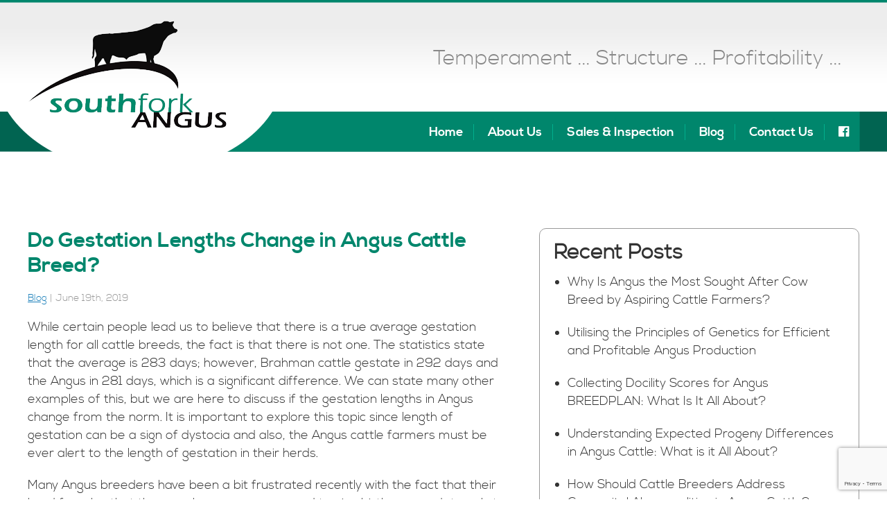

--- FILE ---
content_type: text/html; charset=UTF-8
request_url: http://southforkangus.com.au/do-gestation-lengths-change-in-angus-cattle-breed/
body_size: 7453
content:
<!DOCTYPE html>
<html>
<head>
<meta charset="UTF-8">
<title>Do Gestation Lengths Change in Angus Cattle Breed? | Southfork Angus Mornington, Victoria</title>
<meta name="viewport" content="width=device-width, initial-scale=1, maximum-scale=1">
<meta name="google-site-verification" content="zVslf0tjsEQYSFmZ0FVrkbOlivdx8Zu3jdstf56fQmI" />
<link rel="shortcut icon" type="image/x-icon" href="http://southforkangus.com.au/wp-content/themes/southfork/favicon.ico">
<!-- <link rel="stylesheet" href="http://southforkangus.com.au/wp-content/themes/southfork/style.css"> -->
<link rel="stylesheet" type="text/css" href="//southforkangus.com.au/wp-content/cache/wpfc-minified/87xmda48/2lsys.css" media="all"/>
<!-- All In One SEO Pack 3.6.2[58,120] -->
<script type="application/ld+json" class="aioseop-schema">{"@context":"https://schema.org","@graph":[{"@type":"Organization","@id":"http://southforkangus.com.au/#organization","url":"http://southforkangus.com.au/","name":"Southfork Angus Mornington, Victoria","sameAs":[]},{"@type":"WebSite","@id":"http://southforkangus.com.au/#website","url":"http://southforkangus.com.au/","name":"Southfork Angus Mornington, Victoria","publisher":{"@id":"http://southforkangus.com.au/#organization"}},{"@type":"WebPage","@id":"http://southforkangus.com.au/do-gestation-lengths-change-in-angus-cattle-breed/#webpage","url":"http://southforkangus.com.au/do-gestation-lengths-change-in-angus-cattle-breed/","inLanguage":"en-AU","name":"Do Gestation Lengths Change in Angus Cattle Breed?","isPartOf":{"@id":"http://southforkangus.com.au/#website"},"breadcrumb":{"@id":"http://southforkangus.com.au/do-gestation-lengths-change-in-angus-cattle-breed/#breadcrumblist"},"datePublished":"2019-06-19T01:30:22+00:00","dateModified":"2019-06-19T01:30:22+00:00"},{"@type":"Article","@id":"http://southforkangus.com.au/do-gestation-lengths-change-in-angus-cattle-breed/#article","isPartOf":{"@id":"http://southforkangus.com.au/do-gestation-lengths-change-in-angus-cattle-breed/#webpage"},"author":{"@id":"http://southforkangus.com.au/author/netwizseo/#author"},"headline":"Do Gestation Lengths Change in Angus Cattle Breed?","datePublished":"2019-06-19T01:30:22+00:00","dateModified":"2019-06-19T01:30:22+00:00","commentCount":0,"mainEntityOfPage":{"@id":"http://southforkangus.com.au/do-gestation-lengths-change-in-angus-cattle-breed/#webpage"},"publisher":{"@id":"http://southforkangus.com.au/#organization"},"articleSection":"Blog"},{"@type":"Person","@id":"http://southforkangus.com.au/author/netwizseo/#author","name":"Netwizard SEO","sameAs":[],"image":{"@type":"ImageObject","@id":"http://southforkangus.com.au/#personlogo","url":"http://1.gravatar.com/avatar/da292aaba1e34ed583111709b849e24c?s=96&d=mm&r=g","width":96,"height":96,"caption":"Netwizard SEO"}},{"@type":"BreadcrumbList","@id":"http://southforkangus.com.au/do-gestation-lengths-change-in-angus-cattle-breed/#breadcrumblist","itemListElement":[{"@type":"ListItem","position":1,"item":{"@type":"WebPage","@id":"http://southforkangus.com.au/","url":"http://southforkangus.com.au/","name":"Seed Stock Angus Beef Cattle Breeder Mornington Peninsula"}},{"@type":"ListItem","position":2,"item":{"@type":"WebPage","@id":"http://southforkangus.com.au/do-gestation-lengths-change-in-angus-cattle-breed/","url":"http://southforkangus.com.au/do-gestation-lengths-change-in-angus-cattle-breed/","name":"Do Gestation Lengths Change in Angus Cattle Breed?"}}]}]}</script>
<link rel="canonical" href="http://southforkangus.com.au/do-gestation-lengths-change-in-angus-cattle-breed/" />
<script type="text/javascript" >
window.ga=window.ga||function(){(ga.q=ga.q||[]).push(arguments)};ga.l=+new Date;
ga('create', 'UA-76114061-49', 'auto');
// Plugins
ga('send', 'pageview');
</script>
<script async src="https://www.google-analytics.com/analytics.js"></script>
<!-- All In One SEO Pack -->
<link rel='dns-prefetch' href='//static.addtoany.com' />
<link rel='dns-prefetch' href='//www.google.com' />
<link rel='dns-prefetch' href='//s.w.org' />
<link rel="alternate" type="application/rss+xml" title="Southfork Angus Mornington, Victoria &raquo; Do Gestation Lengths Change in Angus Cattle Breed? Comments Feed" href="http://southforkangus.com.au/do-gestation-lengths-change-in-angus-cattle-breed/feed/" />
<script type="text/javascript">
window._wpemojiSettings = {"baseUrl":"https:\/\/s.w.org\/images\/core\/emoji\/12.0.0-1\/72x72\/","ext":".png","svgUrl":"https:\/\/s.w.org\/images\/core\/emoji\/12.0.0-1\/svg\/","svgExt":".svg","source":{"concatemoji":"http:\/\/southforkangus.com.au\/wp-includes\/js\/wp-emoji-release.min.js?ver=5.4.13"}};
/*! This file is auto-generated */
!function(e,a,t){var n,r,o,i=a.createElement("canvas"),p=i.getContext&&i.getContext("2d");function s(e,t){var a=String.fromCharCode;p.clearRect(0,0,i.width,i.height),p.fillText(a.apply(this,e),0,0);e=i.toDataURL();return p.clearRect(0,0,i.width,i.height),p.fillText(a.apply(this,t),0,0),e===i.toDataURL()}function c(e){var t=a.createElement("script");t.src=e,t.defer=t.type="text/javascript",a.getElementsByTagName("head")[0].appendChild(t)}for(o=Array("flag","emoji"),t.supports={everything:!0,everythingExceptFlag:!0},r=0;r<o.length;r++)t.supports[o[r]]=function(e){if(!p||!p.fillText)return!1;switch(p.textBaseline="top",p.font="600 32px Arial",e){case"flag":return s([127987,65039,8205,9895,65039],[127987,65039,8203,9895,65039])?!1:!s([55356,56826,55356,56819],[55356,56826,8203,55356,56819])&&!s([55356,57332,56128,56423,56128,56418,56128,56421,56128,56430,56128,56423,56128,56447],[55356,57332,8203,56128,56423,8203,56128,56418,8203,56128,56421,8203,56128,56430,8203,56128,56423,8203,56128,56447]);case"emoji":return!s([55357,56424,55356,57342,8205,55358,56605,8205,55357,56424,55356,57340],[55357,56424,55356,57342,8203,55358,56605,8203,55357,56424,55356,57340])}return!1}(o[r]),t.supports.everything=t.supports.everything&&t.supports[o[r]],"flag"!==o[r]&&(t.supports.everythingExceptFlag=t.supports.everythingExceptFlag&&t.supports[o[r]]);t.supports.everythingExceptFlag=t.supports.everythingExceptFlag&&!t.supports.flag,t.DOMReady=!1,t.readyCallback=function(){t.DOMReady=!0},t.supports.everything||(n=function(){t.readyCallback()},a.addEventListener?(a.addEventListener("DOMContentLoaded",n,!1),e.addEventListener("load",n,!1)):(e.attachEvent("onload",n),a.attachEvent("onreadystatechange",function(){"complete"===a.readyState&&t.readyCallback()})),(n=t.source||{}).concatemoji?c(n.concatemoji):n.wpemoji&&n.twemoji&&(c(n.twemoji),c(n.wpemoji)))}(window,document,window._wpemojiSettings);
</script>
<style type="text/css">
img.wp-smiley,
img.emoji {
display: inline !important;
border: none !important;
box-shadow: none !important;
height: 1em !important;
width: 1em !important;
margin: 0 .07em !important;
vertical-align: -0.1em !important;
background: none !important;
padding: 0 !important;
}
</style>
<!-- <link rel='stylesheet' id='wp-block-library-css'  href='http://southforkangus.com.au/wp-includes/css/dist/block-library/style.min.css?ver=5.4.13' type='text/css' media='all' /> -->
<!-- <link rel='stylesheet' id='contact-form-7-css'  href='http://southforkangus.com.au/wp-content/plugins/contact-form-7/includes/css/styles.css?ver=5.1.7' type='text/css' media='all' /> -->
<!-- <link rel='stylesheet' id='addtoany-css'  href='http://southforkangus.com.au/wp-content/plugins/add-to-any/addtoany.min.css?ver=1.16' type='text/css' media='all' /> -->
<link rel="stylesheet" type="text/css" href="//southforkangus.com.au/wp-content/cache/wpfc-minified/f6jkm2wa/2lsys.css" media="all"/>
<script src='//southforkangus.com.au/wp-content/cache/wpfc-minified/7l0tqofh/2lsys.js' type="text/javascript"></script>
<!-- <script type='text/javascript' src='http://southforkangus.com.au/wp-includes/js/jquery/jquery.js?ver=1.12.4-wp'></script> -->
<!-- <script type='text/javascript' src='http://southforkangus.com.au/wp-includes/js/jquery/jquery-migrate.min.js?ver=1.4.1'></script> -->
<script type='text/javascript'>
window.a2a_config=window.a2a_config||{};a2a_config.callbacks=[];a2a_config.overlays=[];a2a_config.templates={};a2a_localize = {
Share: "Share",
Save: "Save",
Subscribe: "Subscribe",
Email: "Email",
Bookmark: "Bookmark",
ShowAll: "Show All",
ShowLess: "Show less",
FindServices: "Find service(s)",
FindAnyServiceToAddTo: "Instantly find any service to add to",
PoweredBy: "Powered by",
ShareViaEmail: "Share via email",
SubscribeViaEmail: "Subscribe via email",
BookmarkInYourBrowser: "Bookmark in your browser",
BookmarkInstructions: "Press Ctrl+D or \u2318+D to bookmark this page",
AddToYourFavorites: "Add to your favourites",
SendFromWebOrProgram: "Send from any email address or email program",
EmailProgram: "Email program",
More: "More&#8230;",
ThanksForSharing: "Thanks for sharing!",
ThanksForFollowing: "Thanks for following!"
};
</script>
<script type='text/javascript' async src='https://static.addtoany.com/menu/page.js'></script>
<script src='//southforkangus.com.au/wp-content/cache/wpfc-minified/f2vbew31/2lsys.js' type="text/javascript"></script>
<!-- <script type='text/javascript' async src='http://southforkangus.com.au/wp-content/plugins/add-to-any/addtoany.min.js?ver=1.1'></script> -->
<link rel='https://api.w.org/' href='http://southforkangus.com.au/wp-json/' />
<link rel="EditURI" type="application/rsd+xml" title="RSD" href="http://southforkangus.com.au/xmlrpc.php?rsd" />
<link rel="wlwmanifest" type="application/wlwmanifest+xml" href="http://southforkangus.com.au/wp-includes/wlwmanifest.xml" /> 
<link rel='prev' title='Managing Heat Stress in Angus Cattle Operation and Seedstock Production' href='http://southforkangus.com.au/managing-heat-stress-in-angus-cattle-operation-and-seedstock-production/' />
<link rel='next' title='How Should Cattle Breeders Address Congenital Abnormalities in Angus Cattle?' href='http://southforkangus.com.au/how-should-cattle-breeders-address-congenital-abnormalities-in-angus-cattle/' />
<meta name="generator" content="WordPress 5.4.13" />
<link rel='shortlink' href='http://southforkangus.com.au/?p=266' />
<link rel="alternate" type="application/json+oembed" href="http://southforkangus.com.au/wp-json/oembed/1.0/embed?url=http%3A%2F%2Fsouthforkangus.com.au%2Fdo-gestation-lengths-change-in-angus-cattle-breed%2F" />
<link rel="alternate" type="text/xml+oembed" href="http://southforkangus.com.au/wp-json/oembed/1.0/embed?url=http%3A%2F%2Fsouthforkangus.com.au%2Fdo-gestation-lengths-change-in-angus-cattle-breed%2F&#038;format=xml" />
<style type='text/css'></style>
<link rel="icon" href="http://southforkangus.com.au/wp-content/uploads/2020/04/cropped-southfork-icon-32x32.jpg" sizes="32x32" />
<link rel="icon" href="http://southforkangus.com.au/wp-content/uploads/2020/04/cropped-southfork-icon-192x192.jpg" sizes="192x192" />
<link rel="apple-touch-icon" href="http://southforkangus.com.au/wp-content/uploads/2020/04/cropped-southfork-icon-180x180.jpg" />
<meta name="msapplication-TileImage" content="http://southforkangus.com.au/wp-content/uploads/2020/04/cropped-southfork-icon-270x270.jpg" />
</head>
<body>
<div id="header">
<div class="container">
<a href="http://southforkangus.com.au/" alt="Southfork Angus Mornington, Victoria">
<img class="logo" src="http://southforkangus.com.au/wp-content/themes/southfork/images/logo.png" alt="Southfork Angus Mornington, Victoria" />
</a>
<div class="subhead">Temperament ... Structure ... Profitability ...</div>
<div class="menu-main-menu-container"><ul id="menu-main-menu" class="menu"><li id="menu-item-15" class="menu-item menu-item-type-post_type menu-item-object-page menu-item-home menu-item-15"><a href="http://southforkangus.com.au/">Home</a></li>
<li id="menu-item-16" class="menu-item menu-item-type-post_type menu-item-object-page menu-item-16"><a href="http://southforkangus.com.au/about-us/">About Us</a></li>
<li id="menu-item-20" class="menu-item menu-item-type-post_type menu-item-object-page menu-item-20"><a href="http://southforkangus.com.au/sales-inspection/">Sales &#038; Inspection</a></li>
<li id="menu-item-50" class="menu-item menu-item-type-taxonomy menu-item-object-category current-post-ancestor current-menu-parent current-post-parent menu-item-50"><a href="http://southforkangus.com.au/category/blog/">Blog</a></li>
<li id="menu-item-18" class="menu-item menu-item-type-post_type menu-item-object-page menu-item-18"><a href="http://southforkangus.com.au/contact-us/">Contact Us</a></li>
</ul></div>			<div class="clear"></div>
</div>
</div>
<div id="content" class="blog">
<div class="container">	
<div class="primary">
<div id="blogroll">
<div class="block article">
<div class="info">
<h1>Do Gestation Lengths Change in Angus Cattle Breed?</h1>
<small><a href="http://southforkangus.com.au/category/blog/">Blog</a> | June 19th, 2019</small>
<p class="thumb"></p>
<p>While certain people lead us to believe that there is a true average gestation length for all cattle breeds, the fact is that there is not one. The statistics state that the average is 283 days; however, Brahman cattle gestate in 292 days and the Angus in 281 days, which is a significant difference. We can state many other examples of this, but we are here to discuss if the gestation lengths in Angus change from the norm. It is important to explore this topic since length of gestation can be a sign of dystocia and also, the Angus cattle farmers must be ever alert to the length of gestation in their herds.</p>
<p>Many Angus breeders have been a bit frustrated recently with the fact that their bred females that they purchase were supposed to give birth on one date only to be two to three weeks early. Was this done intentionally to mislead them into buying the females or are the gestation lengths actually shortening with Angus due to low birth rate bulls in the last few generations of bulls? The farmers are looking for answers to this question to better handle their birthing plans.</p>
<p>Also, the first-time Angus mums may be calving early for yet, another reason for short gestation periods. At times, this is due to the fact that low birth weight Angus bulls are being bred with first-time mums, which brings about an earlier gestation period than the traditional average. It might be time for Angus cattle ranchers to reset their information about expected calving times for their pregnant female Angus.</p>
<p><strong>What Is the Normal Breeding Interval of Angus?</strong></p>
<p>Any Angus farmer understands that the normal interval for breeding is 60 to 90 days from the time a female has been exposed to the bulls. It is difficult to pinpoint a calving time just from this information, as they only can predict it. The more precise way of calculating gestation time is through documented instances of artificial insemination when one specific date for impregnation is known.</p>
<p><strong>What the Research Proves<br />
</strong><br />
Through research, it has been discovered that if young pregnant Angus females give birth at 275 days instead of the average 283 days that they have easier times calving. If this occurs too often across the breed, the average will need to be lowered.</p>
<p>For further details about if gestation lengths change in Angus, consult with our experts here at Southfork Angus. We have a long, reliable reputation for delivering prime Angus seedstock to all who need to start or replenish a herd.</p>
<p id="optimizer">
Optimized by 
<a href="http://netwizardseo.com.au/" target="_blank">NetwizardSEO.com.au</a>
</p>
<div class="a2a_kit a2a_kit_size_32 addtoany_list"><a class="a2a_button_facebook" href="https://www.addtoany.com/add_to/facebook?linkurl=http%3A%2F%2Fsouthforkangus.com.au%2Fdo-gestation-lengths-change-in-angus-cattle-breed%2F&amp;linkname=Do%20Gestation%20Lengths%20Change%20in%20Angus%20Cattle%20Breed%3F" title="Facebook" rel="nofollow noopener" target="_blank"></a><a class="a2a_button_twitter" href="https://www.addtoany.com/add_to/twitter?linkurl=http%3A%2F%2Fsouthforkangus.com.au%2Fdo-gestation-lengths-change-in-angus-cattle-breed%2F&amp;linkname=Do%20Gestation%20Lengths%20Change%20in%20Angus%20Cattle%20Breed%3F" title="Twitter" rel="nofollow noopener" target="_blank"></a><a class="a2a_button_tumblr" href="https://www.addtoany.com/add_to/tumblr?linkurl=http%3A%2F%2Fsouthforkangus.com.au%2Fdo-gestation-lengths-change-in-angus-cattle-breed%2F&amp;linkname=Do%20Gestation%20Lengths%20Change%20in%20Angus%20Cattle%20Breed%3F" title="Tumblr" rel="nofollow noopener" target="_blank"></a><a class="a2a_button_reddit" href="https://www.addtoany.com/add_to/reddit?linkurl=http%3A%2F%2Fsouthforkangus.com.au%2Fdo-gestation-lengths-change-in-angus-cattle-breed%2F&amp;linkname=Do%20Gestation%20Lengths%20Change%20in%20Angus%20Cattle%20Breed%3F" title="Reddit" rel="nofollow noopener" target="_blank"></a><a class="a2a_button_linkedin" href="https://www.addtoany.com/add_to/linkedin?linkurl=http%3A%2F%2Fsouthforkangus.com.au%2Fdo-gestation-lengths-change-in-angus-cattle-breed%2F&amp;linkname=Do%20Gestation%20Lengths%20Change%20in%20Angus%20Cattle%20Breed%3F" title="LinkedIn" rel="nofollow noopener" target="_blank"></a><a class="a2a_dd addtoany_share_save addtoany_share" href="https://www.addtoany.com/share"></a></div>                  </div>
</div>
</div><!--end blogroll -->
</div><!--end primary -->
<div class="secondary">	
<!-- Start Posts in Sidebar - pis_posts_in_sidebar-2 -->
<div id="pis_posts_in_sidebar-2" class="blog widget posts-in-sidebar"><h4 class="widgettitle">Recent Posts</h4>
<ul id="ul_pis_posts_in_sidebar-2" class="pis-ul">
<li class="pis-li pis-post-279">
<p class="pis-title"><a class="pis-title-link" href="http://southforkangus.com.au/why-is-angus-the-most-sought-after-cow-breed-by-aspiring-cattle-farmers/" rel="bookmark">Why Is Angus the Most Sought After Cow Breed by Aspiring Cattle Farmers?</a></p>
</li>
<li class="pis-li pis-post-275">
<p class="pis-title"><a class="pis-title-link" href="http://southforkangus.com.au/utilising-the-principles-of-genetics-for-efficient-and-profitable-angus-production/" rel="bookmark">Utilising the Principles of Genetics for Efficient and Profitable Angus Production</a></p>
</li>
<li class="pis-li pis-post-273">
<p class="pis-title"><a class="pis-title-link" href="http://southforkangus.com.au/collecting-docility-scores-for-angus-breedplan-what-is-it-all-about/" rel="bookmark">Collecting Docility Scores for Angus BREEDPLAN: What Is It All About?</a></p>
</li>
<li class="pis-li pis-post-270">
<p class="pis-title"><a class="pis-title-link" href="http://southforkangus.com.au/understanding-expected-progeny-differences-in-angus-cattle-what-is-it-all-about/" rel="bookmark">Understanding Expected Progeny Differences in Angus Cattle: What is it All About?</a></p>
</li>
<li class="pis-li pis-post-268">
<p class="pis-title"><a class="pis-title-link" href="http://southforkangus.com.au/how-should-cattle-breeders-address-congenital-abnormalities-in-angus-cattle/" rel="bookmark">How Should Cattle Breeders Address Congenital Abnormalities in Angus Cattle?</a></p>
</li>
<li class="pis-li pis-post-266 current-post">
<p class="pis-title"><a class="pis-title-link" href="http://southforkangus.com.au/do-gestation-lengths-change-in-angus-cattle-breed/" rel="bookmark">Do Gestation Lengths Change in Angus Cattle Breed?</a></p>
</li>
<li class="pis-li pis-post-264">
<p class="pis-title"><a class="pis-title-link" href="http://southforkangus.com.au/managing-heat-stress-in-angus-cattle-operation-and-seedstock-production/" rel="bookmark">Managing Heat Stress in Angus Cattle Operation and Seedstock Production</a></p>
</li>
<li class="pis-li pis-post-262">
<p class="pis-title"><a class="pis-title-link" href="http://southforkangus.com.au/understanding-the-role-of-genomics-in-angus-seedstock-breeding/" rel="bookmark">Understanding the Role of Genomics in Angus Seedstock Breeding</a></p>
</li>
<li class="pis-li pis-post-260">
<p class="pis-title"><a class="pis-title-link" href="http://southforkangus.com.au/non-genetic-influences-that-affect-successful-angus-seedstock-production/" rel="bookmark">Non-Genetic Influences That Affect Successful Angus Seedstock Production</a></p>
</li>
<li class="pis-li pis-post-257">
<p class="pis-title"><a class="pis-title-link" href="http://southforkangus.com.au/estimated-breeding-values-what-are-their-importance-in-angus-cattle-breeding/" rel="bookmark">Estimated Breeding Values: What Are Their Importance in Angus Cattle Breeding?</a></p>
</li>
<li class="pis-li pis-post-254">
<p class="pis-title"><a class="pis-title-link" href="http://southforkangus.com.au/managing-genetic-conditions-in-breeding-angus-cattle-why-analysis-of-abnormalities-is-a-must/" rel="bookmark">Managing Genetic Conditions in Breeding Angus Cattle: Why Analysis of Abnormalities is a Must</a></p>
</li>
<li class="pis-li pis-post-250">
<p class="pis-title"><a class="pis-title-link" href="http://southforkangus.com.au/temperament-of-angus-cattle-benefits-to-cattle-farmers/" rel="bookmark">Temperament of Angus Cattle: Benefits to Cattle Farmers</a></p>
</li>
<li class="pis-li pis-post-245">
<p class="pis-title"><a class="pis-title-link" href="http://southforkangus.com.au/angus-cattle-breed-an-ideal-choice-for-dairy-production/" rel="bookmark">Angus Cattle Breed: An Ideal Choice for Dairy Production</a></p>
</li>
<li class="pis-li pis-post-242">
<p class="pis-title"><a class="pis-title-link" href="http://southforkangus.com.au/quality-seedstock-producer-in-mornington-peninsula-why-choose-southfork-angus/" rel="bookmark">Quality Seedstock Producer in Mornington Peninsula: Why Choose Southfork Angus?</a></p>
</li>
<li class="pis-li pis-post-239">
<p class="pis-title"><a class="pis-title-link" href="http://southforkangus.com.au/certified-premium-angus-cattle-how-do-you-know-youre-getting-the-best-genetics/" rel="bookmark">Certified Premium Angus Cattle: How Do You know you’re getting the Best Genetics?</a></p>
</li>
</ul>
<!-- Generated by Posts in Sidebar v4.11.0 -->
</div>
<!-- End Posts in Sidebar - pis_posts_in_sidebar-2 -->
<!-- Start Posts in Sidebar - pis_posts_in_sidebar-5 -->
<div id="pis_posts_in_sidebar-5" class="blog widget posts-in-sidebar"><h4 class="widgettitle"><a class="pis-title-link" href="http://southforkangus.com.au/2017">Posts 2018</a></h4>
<ul id="ul_pis_posts_in_sidebar-5" class="pis-ul">
<li class="pis-li pis-post-236">
<p class="pis-title"><a class="pis-title-link" href="http://southforkangus.com.au/angus-cattle-why-good-breeding-should-start-from-the-seedstock/" rel="bookmark">Angus Cattle: Why Good Breeding Should Start From the Seedstock</a></p>
</li>
<li class="pis-li pis-post-234">
<p class="pis-title"><a class="pis-title-link" href="http://southforkangus.com.au/important-things-to-monitor-when-breeding-angus-cattle/" rel="bookmark">Important Things to Monitor When Breeding Angus Cattle</a></p>
</li>
</ul>
<!-- Generated by Posts in Sidebar v4.11.0 -->
</div>
<!-- End Posts in Sidebar - pis_posts_in_sidebar-5 -->
<!-- Start Posts in Sidebar - pis_posts_in_sidebar-3 -->
<div id="pis_posts_in_sidebar-3" class="blog widget posts-in-sidebar"><h4 class="widgettitle"><a class="pis-title-link" href="http://southforkangus.com.au/2017">Posts 2017</a></h4>
<ul id="ul_pis_posts_in_sidebar-3" class="pis-ul">
<li class="pis-li pis-post-179">
<p class="pis-title"><a class="pis-title-link" href="http://southforkangus.com.au/differences-between-grass-fed-and-grain-fed-angus-cattle/" rel="bookmark">Differences Between Grass-Fed and Grain-Fed Angus Cattle</a></p>
</li>
<li class="pis-li pis-post-176">
<p class="pis-title"><a class="pis-title-link" href="http://southforkangus.com.au/myths-about-angus-beef-cattle-that-you-should-forget/" rel="bookmark">Myths about Angus Beef Cattle That You Should Forget</a></p>
</li>
</ul>
<!-- Generated by Posts in Sidebar v4.11.0 -->
</div>
<!-- End Posts in Sidebar - pis_posts_in_sidebar-3 -->
<!-- Start Posts in Sidebar - pis_posts_in_sidebar-4 -->
<div id="pis_posts_in_sidebar-4" class="blog widget posts-in-sidebar"><h4 class="widgettitle"><a class="pis-title-link" href="http://southforkangus.com.au/2016">Posts 2016</a></h4>
<ul id="ul_pis_posts_in_sidebar-4" class="pis-ul">
<li class="pis-li pis-post-84">
<p class="pis-title"><a class="pis-title-link" href="http://southforkangus.com.au/sustainable-angus-cattle-farming-tips/" rel="bookmark">Sustainable Angus Cattle Farming Tips</a></p>
</li>
<li class="pis-li pis-post-80">
<p class="pis-title"><a class="pis-title-link" href="http://southforkangus.com.au/effects-of-seasonal-changes-in-cattle-breeding/" rel="bookmark">Effects of Seasonal Changes in Cattle Breeding</a></p>
</li>
</ul>
<!-- Generated by Posts in Sidebar v4.11.0 -->
</div>
<!-- End Posts in Sidebar - pis_posts_in_sidebar-4 -->
</div><!--end secondary -->
</div>
<div class="clear"></div>
</div>
	<div class="clear"></div>
<div id="footer">
<div class="container">
<p class="copy">Copyright &copy; 2023 Southfork Angus. All Rights Reserved. <a href="https://www.facebook.com/southforkangus/" target="_blank" class="facebook">facebook</a></p>
<p class="designer">Web Design by: <a href="http://www.netwizarddesign.com.au" target="_blank">Netwizard Design</a></p>	
<div class="clear"></div>
</div>
</div>
<script src="http://southforkangus.com.au/wp-content/themes/southfork/js/jquery.min.js"></script>
<script src="http://southforkangus.com.au/wp-content/themes/southfork/js/jquery.cycle2.min.js"></script>
<script src="http://southforkangus.com.au/wp-content/themes/southfork/js/modernizr.min.js"></script>
<script src="http://southforkangus.com.au/wp-content/themes/southfork/js/jquery.slicknav.min.js"></script>
<script src="http://southforkangus.com.au/wp-content/themes/southfork/js/scripts.js"></script>
<script type='text/javascript'>
/* <![CDATA[ */
var wpcf7 = {"apiSettings":{"root":"http:\/\/southforkangus.com.au\/wp-json\/contact-form-7\/v1","namespace":"contact-form-7\/v1"}};
/* ]]> */
</script>
<script type='text/javascript' src='http://southforkangus.com.au/wp-content/plugins/contact-form-7/includes/js/scripts.js?ver=5.1.7'></script>
<script type='text/javascript' src='https://www.google.com/recaptcha/api.js?render=6Lc4uzsoAAAAAIj4fZHKKRdlLpetMRMDppsQWKuR&#038;ver=3.0'></script>
<script type='text/javascript' src='http://southforkangus.com.au/wp-includes/js/wp-embed.min.js?ver=5.4.13'></script>
<script type="text/javascript">
( function( grecaptcha, sitekey, actions ) {
var wpcf7recaptcha = {
execute: function( action ) {
grecaptcha.execute(
sitekey,
{ action: action }
).then( function( token ) {
var forms = document.getElementsByTagName( 'form' );
for ( var i = 0; i < forms.length; i++ ) {
var fields = forms[ i ].getElementsByTagName( 'input' );
for ( var j = 0; j < fields.length; j++ ) {
var field = fields[ j ];
if ( 'g-recaptcha-response' === field.getAttribute( 'name' ) ) {
field.setAttribute( 'value', token );
break;
}
}
}
} );
},
executeOnHomepage: function() {
wpcf7recaptcha.execute( actions[ 'homepage' ] );
},
executeOnContactform: function() {
wpcf7recaptcha.execute( actions[ 'contactform' ] );
},
};
grecaptcha.ready(
wpcf7recaptcha.executeOnHomepage
);
document.addEventListener( 'change',
wpcf7recaptcha.executeOnContactform, false
);
document.addEventListener( 'wpcf7submit',
wpcf7recaptcha.executeOnHomepage, false
);
} )(
grecaptcha,
'6Lc4uzsoAAAAAIj4fZHKKRdlLpetMRMDppsQWKuR',
{"homepage":"homepage","contactform":"contactform"}
);
</script>
</body>
</html><!-- WP Fastest Cache file was created in 0.394620895386 seconds, on 20-09-23 2:39:28 -->

--- FILE ---
content_type: text/html; charset=utf-8
request_url: https://www.google.com/recaptcha/api2/anchor?ar=1&k=6Lc4uzsoAAAAAIj4fZHKKRdlLpetMRMDppsQWKuR&co=aHR0cDovL3NvdXRoZm9ya2FuZ3VzLmNvbS5hdTo4MA..&hl=en&v=PoyoqOPhxBO7pBk68S4YbpHZ&size=invisible&anchor-ms=20000&execute-ms=30000&cb=xbg1clw06as7
body_size: 49872
content:
<!DOCTYPE HTML><html dir="ltr" lang="en"><head><meta http-equiv="Content-Type" content="text/html; charset=UTF-8">
<meta http-equiv="X-UA-Compatible" content="IE=edge">
<title>reCAPTCHA</title>
<style type="text/css">
/* cyrillic-ext */
@font-face {
  font-family: 'Roboto';
  font-style: normal;
  font-weight: 400;
  font-stretch: 100%;
  src: url(//fonts.gstatic.com/s/roboto/v48/KFO7CnqEu92Fr1ME7kSn66aGLdTylUAMa3GUBHMdazTgWw.woff2) format('woff2');
  unicode-range: U+0460-052F, U+1C80-1C8A, U+20B4, U+2DE0-2DFF, U+A640-A69F, U+FE2E-FE2F;
}
/* cyrillic */
@font-face {
  font-family: 'Roboto';
  font-style: normal;
  font-weight: 400;
  font-stretch: 100%;
  src: url(//fonts.gstatic.com/s/roboto/v48/KFO7CnqEu92Fr1ME7kSn66aGLdTylUAMa3iUBHMdazTgWw.woff2) format('woff2');
  unicode-range: U+0301, U+0400-045F, U+0490-0491, U+04B0-04B1, U+2116;
}
/* greek-ext */
@font-face {
  font-family: 'Roboto';
  font-style: normal;
  font-weight: 400;
  font-stretch: 100%;
  src: url(//fonts.gstatic.com/s/roboto/v48/KFO7CnqEu92Fr1ME7kSn66aGLdTylUAMa3CUBHMdazTgWw.woff2) format('woff2');
  unicode-range: U+1F00-1FFF;
}
/* greek */
@font-face {
  font-family: 'Roboto';
  font-style: normal;
  font-weight: 400;
  font-stretch: 100%;
  src: url(//fonts.gstatic.com/s/roboto/v48/KFO7CnqEu92Fr1ME7kSn66aGLdTylUAMa3-UBHMdazTgWw.woff2) format('woff2');
  unicode-range: U+0370-0377, U+037A-037F, U+0384-038A, U+038C, U+038E-03A1, U+03A3-03FF;
}
/* math */
@font-face {
  font-family: 'Roboto';
  font-style: normal;
  font-weight: 400;
  font-stretch: 100%;
  src: url(//fonts.gstatic.com/s/roboto/v48/KFO7CnqEu92Fr1ME7kSn66aGLdTylUAMawCUBHMdazTgWw.woff2) format('woff2');
  unicode-range: U+0302-0303, U+0305, U+0307-0308, U+0310, U+0312, U+0315, U+031A, U+0326-0327, U+032C, U+032F-0330, U+0332-0333, U+0338, U+033A, U+0346, U+034D, U+0391-03A1, U+03A3-03A9, U+03B1-03C9, U+03D1, U+03D5-03D6, U+03F0-03F1, U+03F4-03F5, U+2016-2017, U+2034-2038, U+203C, U+2040, U+2043, U+2047, U+2050, U+2057, U+205F, U+2070-2071, U+2074-208E, U+2090-209C, U+20D0-20DC, U+20E1, U+20E5-20EF, U+2100-2112, U+2114-2115, U+2117-2121, U+2123-214F, U+2190, U+2192, U+2194-21AE, U+21B0-21E5, U+21F1-21F2, U+21F4-2211, U+2213-2214, U+2216-22FF, U+2308-230B, U+2310, U+2319, U+231C-2321, U+2336-237A, U+237C, U+2395, U+239B-23B7, U+23D0, U+23DC-23E1, U+2474-2475, U+25AF, U+25B3, U+25B7, U+25BD, U+25C1, U+25CA, U+25CC, U+25FB, U+266D-266F, U+27C0-27FF, U+2900-2AFF, U+2B0E-2B11, U+2B30-2B4C, U+2BFE, U+3030, U+FF5B, U+FF5D, U+1D400-1D7FF, U+1EE00-1EEFF;
}
/* symbols */
@font-face {
  font-family: 'Roboto';
  font-style: normal;
  font-weight: 400;
  font-stretch: 100%;
  src: url(//fonts.gstatic.com/s/roboto/v48/KFO7CnqEu92Fr1ME7kSn66aGLdTylUAMaxKUBHMdazTgWw.woff2) format('woff2');
  unicode-range: U+0001-000C, U+000E-001F, U+007F-009F, U+20DD-20E0, U+20E2-20E4, U+2150-218F, U+2190, U+2192, U+2194-2199, U+21AF, U+21E6-21F0, U+21F3, U+2218-2219, U+2299, U+22C4-22C6, U+2300-243F, U+2440-244A, U+2460-24FF, U+25A0-27BF, U+2800-28FF, U+2921-2922, U+2981, U+29BF, U+29EB, U+2B00-2BFF, U+4DC0-4DFF, U+FFF9-FFFB, U+10140-1018E, U+10190-1019C, U+101A0, U+101D0-101FD, U+102E0-102FB, U+10E60-10E7E, U+1D2C0-1D2D3, U+1D2E0-1D37F, U+1F000-1F0FF, U+1F100-1F1AD, U+1F1E6-1F1FF, U+1F30D-1F30F, U+1F315, U+1F31C, U+1F31E, U+1F320-1F32C, U+1F336, U+1F378, U+1F37D, U+1F382, U+1F393-1F39F, U+1F3A7-1F3A8, U+1F3AC-1F3AF, U+1F3C2, U+1F3C4-1F3C6, U+1F3CA-1F3CE, U+1F3D4-1F3E0, U+1F3ED, U+1F3F1-1F3F3, U+1F3F5-1F3F7, U+1F408, U+1F415, U+1F41F, U+1F426, U+1F43F, U+1F441-1F442, U+1F444, U+1F446-1F449, U+1F44C-1F44E, U+1F453, U+1F46A, U+1F47D, U+1F4A3, U+1F4B0, U+1F4B3, U+1F4B9, U+1F4BB, U+1F4BF, U+1F4C8-1F4CB, U+1F4D6, U+1F4DA, U+1F4DF, U+1F4E3-1F4E6, U+1F4EA-1F4ED, U+1F4F7, U+1F4F9-1F4FB, U+1F4FD-1F4FE, U+1F503, U+1F507-1F50B, U+1F50D, U+1F512-1F513, U+1F53E-1F54A, U+1F54F-1F5FA, U+1F610, U+1F650-1F67F, U+1F687, U+1F68D, U+1F691, U+1F694, U+1F698, U+1F6AD, U+1F6B2, U+1F6B9-1F6BA, U+1F6BC, U+1F6C6-1F6CF, U+1F6D3-1F6D7, U+1F6E0-1F6EA, U+1F6F0-1F6F3, U+1F6F7-1F6FC, U+1F700-1F7FF, U+1F800-1F80B, U+1F810-1F847, U+1F850-1F859, U+1F860-1F887, U+1F890-1F8AD, U+1F8B0-1F8BB, U+1F8C0-1F8C1, U+1F900-1F90B, U+1F93B, U+1F946, U+1F984, U+1F996, U+1F9E9, U+1FA00-1FA6F, U+1FA70-1FA7C, U+1FA80-1FA89, U+1FA8F-1FAC6, U+1FACE-1FADC, U+1FADF-1FAE9, U+1FAF0-1FAF8, U+1FB00-1FBFF;
}
/* vietnamese */
@font-face {
  font-family: 'Roboto';
  font-style: normal;
  font-weight: 400;
  font-stretch: 100%;
  src: url(//fonts.gstatic.com/s/roboto/v48/KFO7CnqEu92Fr1ME7kSn66aGLdTylUAMa3OUBHMdazTgWw.woff2) format('woff2');
  unicode-range: U+0102-0103, U+0110-0111, U+0128-0129, U+0168-0169, U+01A0-01A1, U+01AF-01B0, U+0300-0301, U+0303-0304, U+0308-0309, U+0323, U+0329, U+1EA0-1EF9, U+20AB;
}
/* latin-ext */
@font-face {
  font-family: 'Roboto';
  font-style: normal;
  font-weight: 400;
  font-stretch: 100%;
  src: url(//fonts.gstatic.com/s/roboto/v48/KFO7CnqEu92Fr1ME7kSn66aGLdTylUAMa3KUBHMdazTgWw.woff2) format('woff2');
  unicode-range: U+0100-02BA, U+02BD-02C5, U+02C7-02CC, U+02CE-02D7, U+02DD-02FF, U+0304, U+0308, U+0329, U+1D00-1DBF, U+1E00-1E9F, U+1EF2-1EFF, U+2020, U+20A0-20AB, U+20AD-20C0, U+2113, U+2C60-2C7F, U+A720-A7FF;
}
/* latin */
@font-face {
  font-family: 'Roboto';
  font-style: normal;
  font-weight: 400;
  font-stretch: 100%;
  src: url(//fonts.gstatic.com/s/roboto/v48/KFO7CnqEu92Fr1ME7kSn66aGLdTylUAMa3yUBHMdazQ.woff2) format('woff2');
  unicode-range: U+0000-00FF, U+0131, U+0152-0153, U+02BB-02BC, U+02C6, U+02DA, U+02DC, U+0304, U+0308, U+0329, U+2000-206F, U+20AC, U+2122, U+2191, U+2193, U+2212, U+2215, U+FEFF, U+FFFD;
}
/* cyrillic-ext */
@font-face {
  font-family: 'Roboto';
  font-style: normal;
  font-weight: 500;
  font-stretch: 100%;
  src: url(//fonts.gstatic.com/s/roboto/v48/KFO7CnqEu92Fr1ME7kSn66aGLdTylUAMa3GUBHMdazTgWw.woff2) format('woff2');
  unicode-range: U+0460-052F, U+1C80-1C8A, U+20B4, U+2DE0-2DFF, U+A640-A69F, U+FE2E-FE2F;
}
/* cyrillic */
@font-face {
  font-family: 'Roboto';
  font-style: normal;
  font-weight: 500;
  font-stretch: 100%;
  src: url(//fonts.gstatic.com/s/roboto/v48/KFO7CnqEu92Fr1ME7kSn66aGLdTylUAMa3iUBHMdazTgWw.woff2) format('woff2');
  unicode-range: U+0301, U+0400-045F, U+0490-0491, U+04B0-04B1, U+2116;
}
/* greek-ext */
@font-face {
  font-family: 'Roboto';
  font-style: normal;
  font-weight: 500;
  font-stretch: 100%;
  src: url(//fonts.gstatic.com/s/roboto/v48/KFO7CnqEu92Fr1ME7kSn66aGLdTylUAMa3CUBHMdazTgWw.woff2) format('woff2');
  unicode-range: U+1F00-1FFF;
}
/* greek */
@font-face {
  font-family: 'Roboto';
  font-style: normal;
  font-weight: 500;
  font-stretch: 100%;
  src: url(//fonts.gstatic.com/s/roboto/v48/KFO7CnqEu92Fr1ME7kSn66aGLdTylUAMa3-UBHMdazTgWw.woff2) format('woff2');
  unicode-range: U+0370-0377, U+037A-037F, U+0384-038A, U+038C, U+038E-03A1, U+03A3-03FF;
}
/* math */
@font-face {
  font-family: 'Roboto';
  font-style: normal;
  font-weight: 500;
  font-stretch: 100%;
  src: url(//fonts.gstatic.com/s/roboto/v48/KFO7CnqEu92Fr1ME7kSn66aGLdTylUAMawCUBHMdazTgWw.woff2) format('woff2');
  unicode-range: U+0302-0303, U+0305, U+0307-0308, U+0310, U+0312, U+0315, U+031A, U+0326-0327, U+032C, U+032F-0330, U+0332-0333, U+0338, U+033A, U+0346, U+034D, U+0391-03A1, U+03A3-03A9, U+03B1-03C9, U+03D1, U+03D5-03D6, U+03F0-03F1, U+03F4-03F5, U+2016-2017, U+2034-2038, U+203C, U+2040, U+2043, U+2047, U+2050, U+2057, U+205F, U+2070-2071, U+2074-208E, U+2090-209C, U+20D0-20DC, U+20E1, U+20E5-20EF, U+2100-2112, U+2114-2115, U+2117-2121, U+2123-214F, U+2190, U+2192, U+2194-21AE, U+21B0-21E5, U+21F1-21F2, U+21F4-2211, U+2213-2214, U+2216-22FF, U+2308-230B, U+2310, U+2319, U+231C-2321, U+2336-237A, U+237C, U+2395, U+239B-23B7, U+23D0, U+23DC-23E1, U+2474-2475, U+25AF, U+25B3, U+25B7, U+25BD, U+25C1, U+25CA, U+25CC, U+25FB, U+266D-266F, U+27C0-27FF, U+2900-2AFF, U+2B0E-2B11, U+2B30-2B4C, U+2BFE, U+3030, U+FF5B, U+FF5D, U+1D400-1D7FF, U+1EE00-1EEFF;
}
/* symbols */
@font-face {
  font-family: 'Roboto';
  font-style: normal;
  font-weight: 500;
  font-stretch: 100%;
  src: url(//fonts.gstatic.com/s/roboto/v48/KFO7CnqEu92Fr1ME7kSn66aGLdTylUAMaxKUBHMdazTgWw.woff2) format('woff2');
  unicode-range: U+0001-000C, U+000E-001F, U+007F-009F, U+20DD-20E0, U+20E2-20E4, U+2150-218F, U+2190, U+2192, U+2194-2199, U+21AF, U+21E6-21F0, U+21F3, U+2218-2219, U+2299, U+22C4-22C6, U+2300-243F, U+2440-244A, U+2460-24FF, U+25A0-27BF, U+2800-28FF, U+2921-2922, U+2981, U+29BF, U+29EB, U+2B00-2BFF, U+4DC0-4DFF, U+FFF9-FFFB, U+10140-1018E, U+10190-1019C, U+101A0, U+101D0-101FD, U+102E0-102FB, U+10E60-10E7E, U+1D2C0-1D2D3, U+1D2E0-1D37F, U+1F000-1F0FF, U+1F100-1F1AD, U+1F1E6-1F1FF, U+1F30D-1F30F, U+1F315, U+1F31C, U+1F31E, U+1F320-1F32C, U+1F336, U+1F378, U+1F37D, U+1F382, U+1F393-1F39F, U+1F3A7-1F3A8, U+1F3AC-1F3AF, U+1F3C2, U+1F3C4-1F3C6, U+1F3CA-1F3CE, U+1F3D4-1F3E0, U+1F3ED, U+1F3F1-1F3F3, U+1F3F5-1F3F7, U+1F408, U+1F415, U+1F41F, U+1F426, U+1F43F, U+1F441-1F442, U+1F444, U+1F446-1F449, U+1F44C-1F44E, U+1F453, U+1F46A, U+1F47D, U+1F4A3, U+1F4B0, U+1F4B3, U+1F4B9, U+1F4BB, U+1F4BF, U+1F4C8-1F4CB, U+1F4D6, U+1F4DA, U+1F4DF, U+1F4E3-1F4E6, U+1F4EA-1F4ED, U+1F4F7, U+1F4F9-1F4FB, U+1F4FD-1F4FE, U+1F503, U+1F507-1F50B, U+1F50D, U+1F512-1F513, U+1F53E-1F54A, U+1F54F-1F5FA, U+1F610, U+1F650-1F67F, U+1F687, U+1F68D, U+1F691, U+1F694, U+1F698, U+1F6AD, U+1F6B2, U+1F6B9-1F6BA, U+1F6BC, U+1F6C6-1F6CF, U+1F6D3-1F6D7, U+1F6E0-1F6EA, U+1F6F0-1F6F3, U+1F6F7-1F6FC, U+1F700-1F7FF, U+1F800-1F80B, U+1F810-1F847, U+1F850-1F859, U+1F860-1F887, U+1F890-1F8AD, U+1F8B0-1F8BB, U+1F8C0-1F8C1, U+1F900-1F90B, U+1F93B, U+1F946, U+1F984, U+1F996, U+1F9E9, U+1FA00-1FA6F, U+1FA70-1FA7C, U+1FA80-1FA89, U+1FA8F-1FAC6, U+1FACE-1FADC, U+1FADF-1FAE9, U+1FAF0-1FAF8, U+1FB00-1FBFF;
}
/* vietnamese */
@font-face {
  font-family: 'Roboto';
  font-style: normal;
  font-weight: 500;
  font-stretch: 100%;
  src: url(//fonts.gstatic.com/s/roboto/v48/KFO7CnqEu92Fr1ME7kSn66aGLdTylUAMa3OUBHMdazTgWw.woff2) format('woff2');
  unicode-range: U+0102-0103, U+0110-0111, U+0128-0129, U+0168-0169, U+01A0-01A1, U+01AF-01B0, U+0300-0301, U+0303-0304, U+0308-0309, U+0323, U+0329, U+1EA0-1EF9, U+20AB;
}
/* latin-ext */
@font-face {
  font-family: 'Roboto';
  font-style: normal;
  font-weight: 500;
  font-stretch: 100%;
  src: url(//fonts.gstatic.com/s/roboto/v48/KFO7CnqEu92Fr1ME7kSn66aGLdTylUAMa3KUBHMdazTgWw.woff2) format('woff2');
  unicode-range: U+0100-02BA, U+02BD-02C5, U+02C7-02CC, U+02CE-02D7, U+02DD-02FF, U+0304, U+0308, U+0329, U+1D00-1DBF, U+1E00-1E9F, U+1EF2-1EFF, U+2020, U+20A0-20AB, U+20AD-20C0, U+2113, U+2C60-2C7F, U+A720-A7FF;
}
/* latin */
@font-face {
  font-family: 'Roboto';
  font-style: normal;
  font-weight: 500;
  font-stretch: 100%;
  src: url(//fonts.gstatic.com/s/roboto/v48/KFO7CnqEu92Fr1ME7kSn66aGLdTylUAMa3yUBHMdazQ.woff2) format('woff2');
  unicode-range: U+0000-00FF, U+0131, U+0152-0153, U+02BB-02BC, U+02C6, U+02DA, U+02DC, U+0304, U+0308, U+0329, U+2000-206F, U+20AC, U+2122, U+2191, U+2193, U+2212, U+2215, U+FEFF, U+FFFD;
}
/* cyrillic-ext */
@font-face {
  font-family: 'Roboto';
  font-style: normal;
  font-weight: 900;
  font-stretch: 100%;
  src: url(//fonts.gstatic.com/s/roboto/v48/KFO7CnqEu92Fr1ME7kSn66aGLdTylUAMa3GUBHMdazTgWw.woff2) format('woff2');
  unicode-range: U+0460-052F, U+1C80-1C8A, U+20B4, U+2DE0-2DFF, U+A640-A69F, U+FE2E-FE2F;
}
/* cyrillic */
@font-face {
  font-family: 'Roboto';
  font-style: normal;
  font-weight: 900;
  font-stretch: 100%;
  src: url(//fonts.gstatic.com/s/roboto/v48/KFO7CnqEu92Fr1ME7kSn66aGLdTylUAMa3iUBHMdazTgWw.woff2) format('woff2');
  unicode-range: U+0301, U+0400-045F, U+0490-0491, U+04B0-04B1, U+2116;
}
/* greek-ext */
@font-face {
  font-family: 'Roboto';
  font-style: normal;
  font-weight: 900;
  font-stretch: 100%;
  src: url(//fonts.gstatic.com/s/roboto/v48/KFO7CnqEu92Fr1ME7kSn66aGLdTylUAMa3CUBHMdazTgWw.woff2) format('woff2');
  unicode-range: U+1F00-1FFF;
}
/* greek */
@font-face {
  font-family: 'Roboto';
  font-style: normal;
  font-weight: 900;
  font-stretch: 100%;
  src: url(//fonts.gstatic.com/s/roboto/v48/KFO7CnqEu92Fr1ME7kSn66aGLdTylUAMa3-UBHMdazTgWw.woff2) format('woff2');
  unicode-range: U+0370-0377, U+037A-037F, U+0384-038A, U+038C, U+038E-03A1, U+03A3-03FF;
}
/* math */
@font-face {
  font-family: 'Roboto';
  font-style: normal;
  font-weight: 900;
  font-stretch: 100%;
  src: url(//fonts.gstatic.com/s/roboto/v48/KFO7CnqEu92Fr1ME7kSn66aGLdTylUAMawCUBHMdazTgWw.woff2) format('woff2');
  unicode-range: U+0302-0303, U+0305, U+0307-0308, U+0310, U+0312, U+0315, U+031A, U+0326-0327, U+032C, U+032F-0330, U+0332-0333, U+0338, U+033A, U+0346, U+034D, U+0391-03A1, U+03A3-03A9, U+03B1-03C9, U+03D1, U+03D5-03D6, U+03F0-03F1, U+03F4-03F5, U+2016-2017, U+2034-2038, U+203C, U+2040, U+2043, U+2047, U+2050, U+2057, U+205F, U+2070-2071, U+2074-208E, U+2090-209C, U+20D0-20DC, U+20E1, U+20E5-20EF, U+2100-2112, U+2114-2115, U+2117-2121, U+2123-214F, U+2190, U+2192, U+2194-21AE, U+21B0-21E5, U+21F1-21F2, U+21F4-2211, U+2213-2214, U+2216-22FF, U+2308-230B, U+2310, U+2319, U+231C-2321, U+2336-237A, U+237C, U+2395, U+239B-23B7, U+23D0, U+23DC-23E1, U+2474-2475, U+25AF, U+25B3, U+25B7, U+25BD, U+25C1, U+25CA, U+25CC, U+25FB, U+266D-266F, U+27C0-27FF, U+2900-2AFF, U+2B0E-2B11, U+2B30-2B4C, U+2BFE, U+3030, U+FF5B, U+FF5D, U+1D400-1D7FF, U+1EE00-1EEFF;
}
/* symbols */
@font-face {
  font-family: 'Roboto';
  font-style: normal;
  font-weight: 900;
  font-stretch: 100%;
  src: url(//fonts.gstatic.com/s/roboto/v48/KFO7CnqEu92Fr1ME7kSn66aGLdTylUAMaxKUBHMdazTgWw.woff2) format('woff2');
  unicode-range: U+0001-000C, U+000E-001F, U+007F-009F, U+20DD-20E0, U+20E2-20E4, U+2150-218F, U+2190, U+2192, U+2194-2199, U+21AF, U+21E6-21F0, U+21F3, U+2218-2219, U+2299, U+22C4-22C6, U+2300-243F, U+2440-244A, U+2460-24FF, U+25A0-27BF, U+2800-28FF, U+2921-2922, U+2981, U+29BF, U+29EB, U+2B00-2BFF, U+4DC0-4DFF, U+FFF9-FFFB, U+10140-1018E, U+10190-1019C, U+101A0, U+101D0-101FD, U+102E0-102FB, U+10E60-10E7E, U+1D2C0-1D2D3, U+1D2E0-1D37F, U+1F000-1F0FF, U+1F100-1F1AD, U+1F1E6-1F1FF, U+1F30D-1F30F, U+1F315, U+1F31C, U+1F31E, U+1F320-1F32C, U+1F336, U+1F378, U+1F37D, U+1F382, U+1F393-1F39F, U+1F3A7-1F3A8, U+1F3AC-1F3AF, U+1F3C2, U+1F3C4-1F3C6, U+1F3CA-1F3CE, U+1F3D4-1F3E0, U+1F3ED, U+1F3F1-1F3F3, U+1F3F5-1F3F7, U+1F408, U+1F415, U+1F41F, U+1F426, U+1F43F, U+1F441-1F442, U+1F444, U+1F446-1F449, U+1F44C-1F44E, U+1F453, U+1F46A, U+1F47D, U+1F4A3, U+1F4B0, U+1F4B3, U+1F4B9, U+1F4BB, U+1F4BF, U+1F4C8-1F4CB, U+1F4D6, U+1F4DA, U+1F4DF, U+1F4E3-1F4E6, U+1F4EA-1F4ED, U+1F4F7, U+1F4F9-1F4FB, U+1F4FD-1F4FE, U+1F503, U+1F507-1F50B, U+1F50D, U+1F512-1F513, U+1F53E-1F54A, U+1F54F-1F5FA, U+1F610, U+1F650-1F67F, U+1F687, U+1F68D, U+1F691, U+1F694, U+1F698, U+1F6AD, U+1F6B2, U+1F6B9-1F6BA, U+1F6BC, U+1F6C6-1F6CF, U+1F6D3-1F6D7, U+1F6E0-1F6EA, U+1F6F0-1F6F3, U+1F6F7-1F6FC, U+1F700-1F7FF, U+1F800-1F80B, U+1F810-1F847, U+1F850-1F859, U+1F860-1F887, U+1F890-1F8AD, U+1F8B0-1F8BB, U+1F8C0-1F8C1, U+1F900-1F90B, U+1F93B, U+1F946, U+1F984, U+1F996, U+1F9E9, U+1FA00-1FA6F, U+1FA70-1FA7C, U+1FA80-1FA89, U+1FA8F-1FAC6, U+1FACE-1FADC, U+1FADF-1FAE9, U+1FAF0-1FAF8, U+1FB00-1FBFF;
}
/* vietnamese */
@font-face {
  font-family: 'Roboto';
  font-style: normal;
  font-weight: 900;
  font-stretch: 100%;
  src: url(//fonts.gstatic.com/s/roboto/v48/KFO7CnqEu92Fr1ME7kSn66aGLdTylUAMa3OUBHMdazTgWw.woff2) format('woff2');
  unicode-range: U+0102-0103, U+0110-0111, U+0128-0129, U+0168-0169, U+01A0-01A1, U+01AF-01B0, U+0300-0301, U+0303-0304, U+0308-0309, U+0323, U+0329, U+1EA0-1EF9, U+20AB;
}
/* latin-ext */
@font-face {
  font-family: 'Roboto';
  font-style: normal;
  font-weight: 900;
  font-stretch: 100%;
  src: url(//fonts.gstatic.com/s/roboto/v48/KFO7CnqEu92Fr1ME7kSn66aGLdTylUAMa3KUBHMdazTgWw.woff2) format('woff2');
  unicode-range: U+0100-02BA, U+02BD-02C5, U+02C7-02CC, U+02CE-02D7, U+02DD-02FF, U+0304, U+0308, U+0329, U+1D00-1DBF, U+1E00-1E9F, U+1EF2-1EFF, U+2020, U+20A0-20AB, U+20AD-20C0, U+2113, U+2C60-2C7F, U+A720-A7FF;
}
/* latin */
@font-face {
  font-family: 'Roboto';
  font-style: normal;
  font-weight: 900;
  font-stretch: 100%;
  src: url(//fonts.gstatic.com/s/roboto/v48/KFO7CnqEu92Fr1ME7kSn66aGLdTylUAMa3yUBHMdazQ.woff2) format('woff2');
  unicode-range: U+0000-00FF, U+0131, U+0152-0153, U+02BB-02BC, U+02C6, U+02DA, U+02DC, U+0304, U+0308, U+0329, U+2000-206F, U+20AC, U+2122, U+2191, U+2193, U+2212, U+2215, U+FEFF, U+FFFD;
}

</style>
<link rel="stylesheet" type="text/css" href="https://www.gstatic.com/recaptcha/releases/PoyoqOPhxBO7pBk68S4YbpHZ/styles__ltr.css">
<script nonce="bAXUts3p0vPi8LVAaPrRWg" type="text/javascript">window['__recaptcha_api'] = 'https://www.google.com/recaptcha/api2/';</script>
<script type="text/javascript" src="https://www.gstatic.com/recaptcha/releases/PoyoqOPhxBO7pBk68S4YbpHZ/recaptcha__en.js" nonce="bAXUts3p0vPi8LVAaPrRWg">
      
    </script></head>
<body><div id="rc-anchor-alert" class="rc-anchor-alert"></div>
<input type="hidden" id="recaptcha-token" value="[base64]">
<script type="text/javascript" nonce="bAXUts3p0vPi8LVAaPrRWg">
      recaptcha.anchor.Main.init("[\x22ainput\x22,[\x22bgdata\x22,\x22\x22,\[base64]/[base64]/[base64]/ZyhXLGgpOnEoW04sMjEsbF0sVywwKSxoKSxmYWxzZSxmYWxzZSl9Y2F0Y2goayl7RygzNTgsVyk/[base64]/[base64]/[base64]/[base64]/[base64]/[base64]/[base64]/bmV3IEJbT10oRFswXSk6dz09Mj9uZXcgQltPXShEWzBdLERbMV0pOnc9PTM/bmV3IEJbT10oRFswXSxEWzFdLERbMl0pOnc9PTQ/[base64]/[base64]/[base64]/[base64]/[base64]\\u003d\x22,\[base64]\x22,\x22M3RqD8KUw4XDv8KWwoIPw77DocO6dsO8w7tRwqgGfy3Dm8K1w5gPQTNjwrhcKRbCuBrCugnCuS1Kw7QYUMKxwq3Dgz5Wwq9ZDWDDoS7CmcK/E219w6ADe8Kvwp06V8KPw5AcEVPCoUTDnx5jwrnDk8Kcw7csw6hJNwvDgsOdw4HDvTE2wpTCni7DtcOwLkV2w4N7EcOOw7F9OsOcd8KlZsKLwqnCt8KEwokQMMKBw487ByXCrzwDCU/DoQlzT8KfEMOSODE7w6dJwpXDoMO/f8Opw5zDsMOwRsOhTcOYRsK1wrrDvHDDrD8pWh8FwoXCl8K/[base64]/wp/Clj7DpD7Cu8O4eUN/wp4NwpZOTcKsejvCiMOOw77CoSvCp0pEw7PDjknDqx7CgRVAwrHDr8OowqgGw6kFWsKyKGrCjcKAAMOhwpnDqQkQwr/DsMKBAT0mRMOhHFwNQMOlT3XDl8Kgw5vDrGtoNQoOw4zCgMOZw4RXwrPDnlrCpAJ/w7zCrSNQwrgrZiUlSVXCk8K/w53Cv8Kuw7IKHDHCpx96wolhNMKbc8K1wp/CqhQFVjrCi27DjV0Jw6k4w7PDqCtfSHtRP8Kgw4pMw6x4wrIYw57DlyDCrQfChsKKwq/DjRI/ZsKYwoHDjxkZRsO7w47Dn8K9w6vDokHCu1NUXMOfFcKnBMKbw4fDn8KnDxl4woPCtsO/[base64]/ZMOrwp1THXLDjEtNNAZZwq1mw4gBdMKCecOtw5jDiirCmwtOVSvDkArDlMKONcKtTTc1w7ENYRTCjkhOwqkQw6/[base64]/[base64]/w6lHYEnCqgpcwpQHNCjCm8KiwpDCvsODwonDmTcew77Cr8OFW8O9w6sOwrcqaMKVwossAMO3w5/Dv3TCsMOJw4rCgChpG8K/wooTOQjDgMOIPFHDisOMQnpwbRTDrlLCsGp5w7sLVMKcX8Obw4rDicKsAE3Dh8OHwojDtcKvw5dswqJ+bMKbw4jDhMKew4bDg3fCuMKFPS9LTW/DssOVwqY+KWUMwqrDgBosd8Kpw6wTYMKTTFbCnwDCimfDvn4WFhPCu8Opwr9pEMO9EyvCnMK8FC5Xwp7Do8K2wqzDgnnDpnt2w50OW8KfJ8KIawITw4XCjwHDmsOHBknDrSlrwo/DvcKswqwSPcOuXUTCk8OwZT/CsS1Ed8OiOsK/wp/DgsKRTsK6K8OtL3R3wqDCtsKRwp/Dn8KsCgrDhsOQw7hcKcKxw7jDgMKRw7Z9PDDCpsKVJB85eivDksOtw4HCoMKKbHAqTsOzE8Ojwo0hwqg7RlPDhsOBwpkkwrLCu2nDkGPDm8KyYMKbSSYVA8O2woF9wp/Dvj7DucO6VsOldS/DncKKcMKyw7w2fBs8NGhDasOvQ1DCnsOHT8O3w4jDicOGPMOyw4NJwozCq8Ksw40Xw7YlEcOkAhRXw5dgecOvw4Vtwow9wqfDqcK6wrvCqh7ClMOzQ8KwIldQUXpfb8OjZ8O5w7p3w4DDhcKIwpbChsKmw73Cs05/RzsyPituRC9Iw7LCtMKqHsOuRDjClEXDhsO1wqDDliDDkcKJwo1pMhPDrh9PwqR6GsOUw44qwpJtHGLDuMO/DMOZwp1hSB0kw6XDtsOiCgjCscOaw7HDr0fDjsKCKkcQwr1Ow480fMOqwod/cnPCqDRbwqYga8O0X3TClQDChhzCp2NpNMKbN8KLXMOLKsO2esO3w7UhH3tOAzTCi8OgRgfCo8KHw5XDrk7Dn8OKw6EjXTnDlDPDplEmwpF6Q8KJQcOvwrRlXxMpa8OKw71QMcKtazHDqgvDhCcKITEaZMKawq12Z8Ouwr1Rw602wqbDs05mwpkLaR/Ci8ONccOQDibDnBBtKEbDtXHCpMOGVMOxGyARR1PDm8OhwqvDgXjChQAdwo/CkQHDi8K/w4bDu8OkFsO0woLDhsK9VxIYFMKfw7zCpGdcw7XDgkPDjcKZCE7Dt3VveHkQw6vCsUrDisKbwqHDiEZXwqEhwoRRwpBhaVnDvlTDmMOWw5vCqMK3ZsK7H39EcWvDj8OMEz/DmXk1wqnCv3ZBw7Y2BnVnUgVpwr3CuMKoGwxiwrHCpH1Owosxw4PDk8OjWHbDtMKVwpzClHfCiRVEw6rCt8KTFcKawqfCuMO8w6t2wqB6AsOBM8KgM8KVwrvCmcKhw5HDt03CuR7Cq8O7QsKcw5LCq8OBfsO/wr4dbBfCtTbDvE95wrTCuhFbw5DDiMKVMcO0W8OJLQHDp3HClMO/[base64]/CgRTCuMO/wrLCu2XCv8KjPsOtDUhZT8KQI8OzwpDDk1DCvcOVAMKQOxrCncKbw57DvcK8IRPCi8Ovf8KSwrsdwrvDucOZwoDCssOGSS3Cu1fCi8KKw6kYwobCqcKgPy4rCXJTwpfCkk1AdjHChVo1wqPDr8K/wqsaCsOMw6JfwpRGwpEkSC/DksKfwrN3RMK2wo4uRMKDwr15wrHCuyxgMMKkwozCoMOow7ZVwp/DoTTDkFhELygkGmXCusKnwp8YBx4Bw6TDtsOFw6fDpFbDmsOPQkBiwpTDpk5yOMOtw67CpsKYecOpWsKfwqjDmwl6NVzDoyPDh8OfwpLDvELCvMOvIgbCnMKdw5sZfWrCtUfDsQPDpgrCiiwww7/CijlTbgRGFcK9R0cXcxfDjcKEfygbY8OkFcOlw7oBw4xJWsKrdW0Swo/CicKwdT7Dl8KXI8KSw7BLwpscXCZVwqbCvBvDsD1Mw7EZw4o4McO9wrcOcA/[base64]/CrSbDj1fCscK2w61pw6xaC8Ogwr/Cij/DkhbDj2bDoGnDpHrCh1XDlSIhb0bDpiMedBpAE8KZZzvChcOzwpLDisKnwrRIw7EZw7bDrG/Ch1V1dsK5MxQrKTjCi8O/[base64]/[base64]/SMOVT3nDoMK2YMOIwog0AU3DvMKfdXzCvcKlQWtFZcOcS8KlR8Ktw5nChMKWw6ZQf8ORXsOrw4cNEELDlcKZUWXCijhEwpoYw6BKOlHCrWElwrciZETCtw7Dh8Otwp0UwqJTCMKxFsK5VMOyZ8Obw5DDg8OZw7fCh3ghw4coBWdGdFRBXMKOHMKBcMK/BcOdJVsTw6YQwrTCgsK+NcOwUsOJwqFEPsKMwoF9w5zCssOqwqRWw6s9wrXDhV8RFzTCjcO2fsK3w7/DlMONLsO8UsOXM2DDgcOtw7DCkj0qwpLDpcKRM8OBwocwDcKpw5fCsi1yBXMrwoksS23Du1R9w73Ck8KCwo0vwoXCi8KUwpfCr8K5CW7CijTCoQ/DncKHw5tCb8OGR8KrwrVvOhzCmVnCgnw4wrhrMhDCoMKOwpzDnjsrNwNCwptFwqUnwpxlOWvDo0fDvAdfwqh+w5Qqw4x7w57DuXXDnsKMwozDvcKrbgYXw7nDpybCqcKhwrzCuzjCjkcKVmZCw5/DgxTDrSZmK8O+U8Kow7AoFsO2w4nCvMKVHMOHanp+Lg4uYcKoQsOGwqdYD2PCsMOkwqgzCDsfw60tST3ClWzDkGphw4jDlsK7KyrClAMoXcO1YMO0w5PDjVYPw49Pw7DCuxphF8Ofwo/Cj8O2wqzDrsKnw6xTF8KZwr42woHDojF+f2MpGcKCworCtsODwoXCmsOJFHIOIGFEFMKVwq1gw4BvwovDn8O+w7PCrWpWw5JswpnDlsO0w5TCgMKZej4/woYnFzEWworDnjtLwp1ywoHDv8K/wpxQJ1EccMO7w7NZwoANDR0FZcO8w5Ihe3MyegXCmHPDjgcmw5fCj0DDqcONGXp2TMKywrjDlw/DvxkqJTHDo8OAwpUewpFEG8KDwobDncKtwqjCuMONw7bClMO+O8Olwo/DhhDCpsKyw6ArIcKSNQ1IwonCvMOIw7jCoy/Dq2V1w5vDtFYaw7xdwrrCnMOjLiLCn8ODw4RkwrLCrVAsezrClUHDt8KAwrHCg8KXD8Kow5RPGMKGw4bCucO1YjPDolLClUJYwpTDpSDCkcKNIGptCVzDksO3ZsKhZi3DgTXCiMOqwo1WwoDCoxTCpXNzw6nDgF7Cvi/[base64]/DiE06NmQdTMOvb8KRwpXDn8Onw5cWwrHDoDjDvcKPw4o8wo5AwrcZHnbCqklxw4HCuFHCmMKAf8Kxw5gKwo3Cp8OAYMKlTcO9wrJyfBbCulh7ecKsasO8RcK+wq0NK3TCpMOsVMKow4rDusOVwow+JRJXw5jClMKPOcOcwqFyOnrDgV/ChcKEBMKtHToQw7bCuMKFw6A/XMOAwpxdFMOow4xRe8K9w4ZHXMKAZTEqwo5Ew4LChsKhwr/ChsOwecO0wprDkg53w5PCsVjCgcKoUMK3NMOjwpEcCcKjDMK7w7MvVcOYw73DucKXRkUiw65bDsONw5J+w5NjwrTDijjCgzTChcONwr/CiMKrwo3CnATCusKNw7nCl8ODN8Ojf047IkBHJ0TCjnQaw7nCr1DCjcOlXT8tWMKDSgrDkRXCsUvDq8O9HMKfahTDgsKrYSLCrMO2CMO2YWfCh1nDlALDgTciUMOkwo5Qw4nDhcKSw53CrAjCrVxrTwQILzNcUcO3QhVjwp/[base64]/ChXJWNMKNCF1RLRrCkMKFwrkNw7XCosKtJQvCnQkdZsONw7lZwro2wqh+wq/[base64]/CpGbCtzLCsMOvWcKmLMKuwoNQI8OfwpNYdMOuwptqOsK0wpBiSSlzelLDq8OaCz/DlyzDsVfChRrCoUIyL8KSThoVw5jDp8KywpNnwrZPG8OjXyrDvzvClMKzw61uRV/DisOtwrM+dcOMwofDt8KYQ8OpwoXCuSY/wpDDrW1iIsKwwrnCucOWM8K3NMOOwowmVcKGw7ZxU8OOwprDjR/[base64]/DnDg3MAVVw43DhUILIsKuwr81wr/DnsK6SB1DBsKADzHCrmrDi8O3BMKpORnCq8Ozw6DDhl3CksK9cj8Gw4htXTXCsFU+woh2A8Kewqg/[base64]/wqwPJcO3w6/Dty/Dmh5RFsK6AMOmw7XCr8KIwr3Du8OHw5nCi8Ocb8OoNhAgOsKwNkvDhsOIw7MWRhISAFfDq8Kzw6DDgQkew7BTw7ZRRTDCnMKww5TCmsKJw7xHJsK6w7XDhE/[base64]/ClgRCdVdTw7PDjBFRQDXDiwjCnDDCmsO+woLCllrDr3jCicKCJ1RSwrDDuMK8wojCmMOzTsKewqJobnrDqWBrw5vDtw4SCMKIXcKxDV/[base64]/wo13QBBywoIXwo47CsKqwqfDv2DDgcKbw4XDjMOxLWcVwqgBwpTDr8K2w7wcSsKmGVjCssOhwp7CgcKcwofCjXjDg1vCjMOew43DisO+woYFwqAaPcOQwoErwqd6fsOzwpk4ZcKSw4FnasKjwqBnw4BAwp7CjyLDngrCuC/CmcOfK8Oew6l4wq3DlMOcEMKfDD4EVsKuGwMqQ8OoDsONTsOYD8OMwoXDjG/DlsOVw5XChijDhXx3XAbCohc/[base64]/CuF7DokzCkkRPwoLDgG8kfsOcfkXDlxzCrMK0w4gdSBB8w65MLsOxTMOODD9SaCrDgULDmcKcAsO/c8OyUlbDlMK+QcO9MR3DihvDgMKSD8OOw6DDpWMwUwcXwqbDjsOgw6rDk8OGw4TCscKnZylaw6jDpnLDo8OnwqwJaVLCpMKNZCN9w6bCo8KSwpsGw6/Dsm4jw4NRwoFSRWXDjj4uw7rDsMObKcKKwpNnPhQzJyXCqsK1KHvClMO1EGpVwp/[base64]/DlMOLwpRKwrrCssKbHsKswrxRa8Oxw4LCuiUUCMKMwp4Mw4RcwrzDocKcw7xQSsKsQcOmwpLDljjCn3bDm2JbWiQ7PGHCm8KSBcOVBGZVbWXDohZVCw4kw6UHXVbDlSkVJg3CqCEpwqZVwpxYFcOyecKQwq/DicO2W8KZw48mMgYzacK5wpXDm8OAwoRNw64Pw4/DnsKDZcO5wr4oFsKVwpwOwq7DucOyw6MfBMKCKcKgcsOqw7hPw4dew5JZw7LCjisNw4nCusKNw6gFEMKuNAfCh8KxSAfCpkrDjMOFwrzDiTIjw4bCksOfCMOSPcOFwqoCfWI9w53ChsOwwoQ1WkvDqsKnwoLCmyIXw4DDrcK5eE7DrsO/KzXCs8KTFgXCsks/wp7CrSjDpXRPw61PecK5J21XwpnCmMKhwpXDrcKyw4XDiXlQH8Kyw5/[base64]/[base64]/ChMOwAUjDtsOtwpvDscKoARfDuToEwodQeMKMwrzDm2Znw70hfsOIIWYoZFtiwoDDuHoFNcOlUMKHHlI2c3RrNcKbw6bChsK3LMOVBSg2GWfCvX80SG7DsMKFwp/CvhvCqyDDi8KJw6fCtwfCmEHCgsOhSMOpLsKHw5vCocK/MsONOMO4w6PCtRXCrX/ChVcKw4LCv8OEDywGwrXDgkQuw5Ikw4YxwpdYMCw6w7INw5M2XQ9gTGPCmkLDvsOKUxllwqI2QS/CkkghcsKIGcOyw7/CigfClsKJwobDm8OQR8OgexvCnRBhw7TDslDDuMOdw5g2worDoMK1YgXDrCc/wo3DtH9Kfk7DnMOOw5kqw7vDtiJcCsKlw6xLwo/[base64]/w4Fnw4HDsmhFdG7CjMOjAw0Uw5LCpcK3fD9+wqnCulTCpSg7GCbCmUk6HTTCrXDChjxzF1zCi8O/w5zDj0nDu1UOLcOAw7ECFcOywoskw7PCnsO+BlJ/[base64]/[base64]/DtcKewozDnnXCssOqwrkIClw/wpBbw640wqrDisK8esK5GMKfAjXCmcOzVsOUbzRUwofDmMKbwqLCpMK7w7vDn8K3w610wp7Ct8OlcMO2PsO8wogRw7AZwr44U13DuMONTMKww5oNw6hzwp8mGzBiw418w4FRJcO0NHBuwrfDjcOxw57Do8KZaBrDrAXDiCLDkX/CnsKJNMOwaRLDicOqVMKFw7xeAiLDu3DDjTXCjAY2woDCsh8fwpTCs8Kcw7QHwq9VJgDCs8KQwp9/Gi0DLMO7w6rDrcOde8OPGMKtw4MINsONw6jDucKrDhxkw4nCqiteXBNGw4nCtMOnNcOrXDnChAxmwqgcKGHDuMO0w5VBJjhpNsK1w4k1ecKjFMKqwqcyw6JnbRvCunRfw5/DtsK/DD06w7Qbw7VuWcK/w7zCnHTDh8OdJsOVworCsTlFIAHDqMOJwrfCpkzDkmU7w7FlamzCjMOnwrYmXMOgJMOkC0FcwpDDqAEAw4pmUE/CicOMLGBvwrV3w5zDpMOAw4BMw63CnMOuEsO/w50yVVtpEyAJdcO3O8K0wqEawoxZw79CS8KseSx3Vxk+w5fCqRTDusO/VSpCdkIxw6PDuR5ke0IXCU/Dlk/CgCcHUmIhwqfDrWjCpQphdTwETn0rKcKow4kTXQPCrcKAwr8uwowmccOFGcKBPzBvIsOJwqxdwqNQw7HChcO1fcOLMFrDuMOoDcKRwo/CriZ5w4TDslbCvwzDosKyw4fDlMKQwooHw5EbMyMhw5MJVg1AwpPDnsOEasKTw57Cv8KewpwpO8K2GAttw6Y9DcKyw7kYw6llZcKnw4JUwoVbwqrChsK/[base64]/CmlDCvGjCisOpwqnCjyAgwpTChMK8wr8mQcKiwpFibH7DmkN9WsOMw7BWw4/[base64]/CvidpB8OAQMKuwrhiw5UXGcO1XiluDWbCkyLDiMKOwr7DqV9gw4/[base64]/DqQRGP1bDmxzCkcKfwpzCgsOfMk7Cqj0bwqjDmjhcwobCp8K6wrBJwr/DuSNweQnDosOaw6tsNsOjwqTDnX7Di8O3cDbCl2lBwq3DscK7wogBwrYCN8KTKWFfXMKiwrUUaMOpesOkwpzCjcOCw53DnCFmFsKOU8K+cl3CizxLwosrwrkATMOfwpTChwjChm5yVsKDY8O+woc/HTEUWwwCaMKwwq/CpCbDksKhwrPCg3QFOA4yRwkhwqUNw5jDplp2wpXDrxnCqVfCu8OIBcOhNsKDwoxebwzDu8K1bXjChsOBwrvDvCnDs0E6woXCjgkGwrLDjBvDlsOIw6MXwozDhsKDw7tqwrtTwrx7w5RqMsK4EcKCIUTDvsK6EQUOIsKGwpczwrDDg1/[base64]/WQHCkcK2w6FOUSIMWsOHdRwPfsKDwo58Z8OrFMOAd8K8cjXDgW5qDMKsw6dhwqHDuMKswrXDt8KmYwF7woJpPsOlwrvDmsKdAcKGBMKEw5pCw4JtwqHCq1zCrcKUF2IUUF/DoCHCsGkhLVRtXHfDoD/DjXHDmcO9dhAhXcKnwrHDjXzCiy/DhMKow63Cn8KfwrIUw5lQLinDvHzCsmPDpAzDulrCp8ODH8OhUcKvw5vCt38+dyPCvMKPw6AtwrhfUWTDrBgvXi0Jw6M8EQ1mwo84w6XDgMOIw5dhbMKUwr5MBkRdVkvDqcKkFMO1Q8O/ciV2wohydcKWTEkSwr1Sw6ocw7HCpcOww4woKi/DjMKTwo7DvQBcVX0YdMKGYzjCo8KnwoVEIcK7c1BKEsOrTMKdwpg/[base64]/w6g6bsOFwp/[base64]/CpsO/w4TDi8Kdw7Y3w7vDjQ59wpvCjMOjw4/[base64]/CnIQAMKOUSrCtsO4QMOgwpbCucKPaA/DkcKhOhnCrcK9w7bCnsOGwps2Z8K0wrMxeCvCgijCo2nCnsOWZcKiLsKaZ3RAw7jDswFTw5DDtXFDBcONwpcdWWAIwqPCj8OXIcK/[base64]/w6pzw7zCgcORwoVYQMOWWcO/BS/CqcKVw7dHw6s5CU5FTMKHwrgSw7wjwrg3V8Kkw4oxwpFlL8KqF8Opw6I7wpPCpmnClsOPw5LDrMO3ATcjJ8OrcGrCq8K8w6QywqDCsMK3S8KLwpDCscOlwp8LfMKXw4YCTxLDvRc8IcKNw4HDjMK2w4wrdiLDuhvDksKeRFzDiG18bsKpf3/Dp8OiecOkM8ONwrNoOcO7w7/CtsOwwp7Ct3deLg3DpygWw7dNw4U2WsKcwp/Ds8KxwqAUwpDCoi0fw4LDnsK+wprDkzMpwop/w4RIG8K6wpTCj2TDlwDCncO7fsK8w7rDgcKZEsOXwqvCicOWwqUcw4YSZAjDrsOeTQh9w5PCmcOBwrHCt8Kcw5hUw7LDhsO2wr8hw53CmsOXwqPCs8ONeDoFaQ/CmMK6J8KoJwzDpBZoalHCh1hzw7PClAfCt8OkwqQ/wrg7cGlfXcKYwo00Wl8OwonCvTMlw5jDiMOXcCApwqU7w5XDlcOeAMOuw4XDrXgJw6nDtcOVKUvCrsKYw6vDpDQ4A3hpw5l/JMKXUmXCmjbDssKGBMKFDcKmwojDiRfCv8OaRcKKw5fDtcKDP8Ojwrtlw7bCiyEDc8KJwol7PGzCkz/[base64]/[base64]/CvnNUw4LCo8OywobDiFbCucOAw7XDgXPCtR/DrQHDocKYRBfDpkTDh8OTwpLCmsKhO8KlWcKEOMOTBcKvw4HCicOKw5fCrUA6NikgSypiUcKHCMOPw5/DgcORwrxvwoPDsmI3FMKMaXFTL8O/[base64]/CrsOFwpUuw7gNwpvCq8Kzwp4Oc3cyIMKdVsKQwqFsw6tswosEaMKCwqR6w7V5wqEnw4TDrcOBD8O5WRFCw5vCscOIO8OVOVTCh8O/w7vDocKqwoB1UcKdwrHCiBjDsMKPw4HDssOWScO9wqPCksODR8KgwoPDucO5L8OlwrRuT8KHwpTCj8K1KsO3I8OOKw/DgnoJw5xQw6jCusKFG8OSw5/DtFRYwpfCvMKtwpp8ZizCpMOLfcKrwovCi3fCqR9lwpo1wpIHw5BveCbCi2ABwp/CrsKKMsK9Em/Cu8KAw74sw5TDjwpHwr1WZQvCn13CsTt+wqMQwrc6w6RHbDjCucKjw7YwbBphF3ZGeHpFVsOQcSwVw5x0w5/CvMOwwpZAIWkYw41AOTxbwrPDusKsDVDCiRNUBcK6VVJMe8OJw77Dg8Olw6EtNcKZTHAWNMKgYsOrwqg9UsKFZn/CjcK/wrrDgcOKaMKqTxTDgsO1w6LDumXCosKZwrllwpkIwp3DqcOMw4wxOmwXGcKgw7gdw4PCsh4Jwo4uFsOmw5MGw7kHN8OLTcK+w5/Dv8KHdsKPwq8Ww57DvMKgMh80McKxHQ3CvcOqwp1pw6YWwpFBwqPCvcKkRcKrwoTCssOrwrM/[base64]/CicKAw5N4KlPCugrCmERaw45Bw7t/w7ZZSElzwqoVF8Okw5F7woR1B0PCu8Oaw6rDiMOfwqQCYz/DtRM6McOxRcKnw6s+w6nCqMKAJcKCw6zDr1TCoifCpmLDpxTDosOUVyTDjxx5Jl/[base64]/wqJ+w61dw5PCoMKIw4PDpsKZIMOlDn5Ew4MPwqVwwq8Sw7PDmcOEcBHClMKoYGTCrQ/DrRzDlMOuwrLCuMOHZ8KIVMO/[base64]/DpsKGw4New7DDp8Ktwr7CosKgwrFzNV/[base64]/H8KoSMOgWT7Cg2UgYMOsKGDDvTZHecOpYsOzwoxuH8OwXsOaQcOCwocdXwocSCHCpFTCoh7CnVtxI3PDpMKcwrfDmsO+HC/CvXrCscOOw7DDpgjDnsOPw41dfBzClHlhKXrCi8KpdnhQw4bCqsKGcFdtQ8KFeGHDucKqfWHCpcKBw4kmNUFCTcOpecOOTw9laQXDrWLCunlNw43DssOSwrVGTxDDmHp3PMKsw6nCqxrCoH7Co8KnfsKzwrUCPsK6BHdZw4B/GsOjAxxhwovDk0EcWHh2w5/DoHwgwqEdw4lPe1AiD8Kvwr9Nw4BvF8KDw6sfKsK9OsK4ECrCtMObayt3w7/Dh8ONVBoMGXbDq8Kpw5ZGCz4Zw7wIwo7DrsKnasOgw4kew6fDsHnDr8KHwpzDucO/eMObcMOVw5rDmcOne8OmWsKKw7XCmibDg0bCtFYRO3TCusOXwovCjT/CisOUw5YCw4rCmVEiw53DuQodccK1e1zDpErDjBPDnzvCm8O7w5YGR8KnQcOfDMKTEcOuwqnCtcKtw7hqw5Ffw4BsXE3CnmnDhMKre8Ofw4sow4DDokzDr8O7Gj5zEsKXLsKqEzHCncO/BWckFsO/w4NgOHTCn09NwplHKMKeCikMw43DogzDuMO7wrM1GsO5woXDj1UiwpkLSMO8MB7CuHnDmURPRV/Ct8O4w5/DjDxGS3AUe8KnwoUlwrlgw77Dsy8fdgPCkDHDlMKTSQ7Dh8O2wqQMw70Wwq4WwqxeQsKxc3NBUMOIwrDDt0AGw6PCqsOGwr1tf8K5dsOJw5ghwpnCkQfCvcKaw5/DhcO4wrdkw7vDk8KMMioPw6rDnMKEw4o+ecOqZR9Nw6wXZETDtMOsw78AAcK/XzZxw4DComw/Q218WsO+wrrDsAcew6IwXsK0I8O7wovDkE3CkzbCmMOKfMOQY2zCk8K1wrXCoGkMwrFSw7JDM8KmwoFhSxbCuW0bVTwRb8KLwr3Cmx5kTn8KwqvCqcK+YsOUwofCvUbDlETCmsOnwowYZy5Zw68WMcKgMsOUw5LDg3APUsOvwrdIacOhwo/DoCDDoWzCo3wlacO8w683wpZTw7hXLXzClsOmC0orNsOCSj8uw70oFCjDksKOwrkHNMO+wpY2w5jDosK2w7tqw43CoWfDlsOXwpshw6TDrMK+wqoGwocRVsKxFcK5HGNwwp/Du8K+w7HDpUrCgUIjw4rCi38+KcKHJUwwwoxcwrlWTk/DoEUHw7VEwrrCm8KwwrDCsl9TEMOsw5rCo8KEK8OAMsOSw6QLwqDCn8OKYcOrPcOud8KTbz7Ct0p8w7vDvMKOw7vDhifDnMO0w4pHN1jDjlhgw6dERlfCsSfDvsKlY11yU8K/NMKEw4zDq0Bxwq/CvTjDul7DosOxwqsXW3LCn8Klai1TwqsYwqIww7jDhcKETyFjwoLCvMKuw54SSjjDvsO5w5fDn2wyw5fDp8KcEDZPV8OcOMOuw7fDkBzDrsO8w4bCtMORNsOfRMKdLMOMw4LDrWnDrHNWwr/[base64]/DhVo2w6QjGsOnTsK5wpd8XcKpw67Cr8Kaw69MUV3Dt8ODFGJFNsO/ScOIegbCr0TCpsOXw5AHF2bCvCZ7woQ4OMOqemtywr7CicOvOMKqwqbCtStBFcKGWm89V8K8XXrDqsKbdVDDkMKOw7ZmZMK7wrPDs8OdJVExTwHDgn9kbcK4bhTDk8KKwp/[base64]/DocKWFRLChy9AwoXDhsOBwqE6wqYqdcK6wo3DjsOdD01xQB7CviI7wpIyw559PsKXw5HDi8OOw7kaw58NQ2IxFV7Cg8KTGx/DqcOPdMKwcRfCuMK/w4jDjcOUFcKLwrUyUAQ7wqTDucKGfQ/CucK+w7jCqsO2woQ6NMKNamIGI05aCcOGaMK1V8OSCDDDtkzDoMO+w7wbTzfDgsKYwojCohN3b8OvwoFWw7JBw7s0woPCsVZVcxHCjmLDlcOqecOlwr98woLDhsOOwrLDnsKOFVdsGWrDq0N+wpjDnzN7PsKgPsK8w7DDhsO/[base64]/DiMK1Xg3DmMKnworCtRnCt3c/w7jDhhtew4gVUTHCjMOEwp3DmkHDknDCosKTw55yw70QwrUcw6MMw4DDkjIcU8KWYMKxwrnCmXt/w7hcw40mLsK5wpnCkDPDhcK8G8O/ZsOSwpvDl0zDpQtBwonCicOQw4UKwp5sw6/DssKJYRrDnmlpB1bCmibCmBLClxVIPD7CkcKYDDwlwpDDlhzDgsKMDcKfODRGQ8OxGMKnwpHDoizCjcKOK8Ksw6XCr8KUwo5NCgHDs8KZw7NhwpzCm8OGEMKCa8K5wpLDm8KtwqI3YsOlZsKaVsKYwr0dw4dkS0d5UC7Ch8KlOmDDocOzw7d4w6zDh8OXR0nDjmxZwr/ChRE6NW4BHcKkZ8OFSG1fw6XDkXpNwqnDmi5cecKqbgXCk8OJwoY5w5t0wpYlwrPCl8KjwqbCoWDCjUp+w716EcO1QVzCoMOoC8KwUC3Dmlo0w4vCvVrCn8OVw4DCqH57OAvDosKhw5gzL8KPwpVew5rDtDjDp0kvw7oGwqERwo/[base64]/DjhtOJsKbJsKCwq3CqGPChAJkLhXDtxImw7hOw7dhw43Cjm7Ch8OaCSXCi8OJwoVJQ8KFw6zDhDPCq8KbwrMRw5Z8SsKkA8OcIcOgVsK/QMKiUhfDsBXCs8Ozw6vCuivCgSZiwpsZNU/[base64]/[base64]/DliLCu07Dp0ZAER/CrjHCl8KNPcODwq0mfDcXw681OCnCvRxTfXEsOjdTKT0OwqdDw4BLw4QkCsOlDMOmZRjDtwp4bjPCl8OZw5bDmMO/w64nRsO4HR/CqkfDjxNIwpQNAsOqfjd8w64jwpzDsMOewrp/X3QWwoQeUmXDjsKYYxQhTltNd01uUS9kwpoqwq3CsAQdw7AIw400wpcHw54/w6Yiw6USw6XDtxbCvT5Gw7jDqmRNETAkUmYfwqd5LWMNTy3CrMKHw7zDqUjDnWbDkh7CqWIREVgsS8OSwpfCszVoYcKPw5hfwrnCvcO4w5QRw6NnC8OrGsKyCzHCvsKow7R4M8OXw7Nkwp/CohHDr8OzAQnCtkwIQi3Cv8KgQMKsw5odw7rDlsOfwovCt8O6AMOhwrRMw7bDvh3CusOEwpHDtMKbwrdLwoANYDdtwqcsDsOKS8Olwq8jw5HDosKJw4QCXD7Cr8OHwpbCsRDCocO6H8Orw5/CkMKsw6TDuMO0wqzDjAlGPF8fEsOqYCnDp3HCrVgLRGc/S8OEw7rDkMKhZMKrw7Y/UMK6FsK/wrYAwogLecOVw6EMwqbCjAQweV8UwrjDt1zDlsKka3LCgMOzwrRswpDDtAnDqTZiw783OcOIw6cxw45lNlHCsMOyw7gDwqnCrxTCrnYvKHHDhsK8Ij0twp8/wpJ6dzHDuRPDvMKkw5kiw7PCnRw8w7Z0wrtCI0rCvMK8woEgwqlOwpYQw7tVw49swpM4bg0VwovCoB/DkcK4wpjDvGd9H8Kkw77DgcKoGXg9PxfCtMKkSinDk8O1TcK0woLCuAReK8KTwr0rLsOQw51DacK8C8Ofd3Nqw6/DocOLwqvCh3k8wrh9wp3CnT3DlcKMeQZ2w61vwrhQAxrDk8OSXhbCoyQOwpN8w7EGTsOrfB4Tw47CtMKPNMKrw41Iw5VkaDQNZS/DvlszWcOJZTPDuMKXbMKFX0kUNsKdEMOvw6/[base64]/w4sHBMKPOC8HIsONGXzCmzLDn8KASS8aI8KuRiJcwqFmSlTDtHA4IXbChMOswqIyRX7CqEvChlPDlBk5w6p3w6DDlMKEwrTChcKuw7vDn0/CqsKIOGPChMOYMsK/[base64]/CtBLDqGw0LMOawr9hXcOfw6fDtcKSwqQ4EkYLw4rCjMORfQJUQCfDizYBdsOKV8K4JHtxw6DDpiXDl8O6c8O1dsKSF8OwRMK/B8OwwpF8wrJjfTXCkw0dGjrDlSfDmB9RwoQxDjd+Wz9YawnCscONV8OSBsK9w5fDgTjDoQjDjMOYw4PDrXxPw6jCo8K9w44mDsOcdcKxwpfCom/CniTCgCIra8KqaXbCuR5uR8Osw7YGwqhDZsKxexM+w47CgChRYUY/w7LDjcK/Cw3CkMOdwqjDtcOEw4E3BEJvwrzCpcK4w7l8GcKJwqTDj8K6LcKDw5zCncK/[base64]/wocvw7vCpCcRIMKkNW0tBMOvwrhbNyApwqXDnynCgzN/[base64]/LsO9VQlDJFoxw4fCt8K1aRRnY1VyDMKswr9fw69Rw7gxwqkEw6PCu2YWCMKPw44GX8OZwrfCmgw5w6/Dl3XDtcKuX0PCrsOEbC5aw4x+w5Byw6ZvdcKVV8OUC1/[base64]/DjMKMAcOwwpbCh8O6w7kkwoIzFEdBZlnCncK/ZT3CnMOtwpTCjEzCmT/[base64]/DghVTVMOiw63DncKNw60mw4NowqVbwqHDisOoeMOqOMOjw5Egwp12IcKKLUACw73CmRscw5PChTMXwrHDpVzCvAgOw6zCgMOMwphxGyrDtMOEwoM7K8KdccO3w5MpEcOYLm4JLHPDj8K/dsOyHMO1DCNbacOhCMKHSnM7OTHDiMK3w4FGXsKaHHE6T3Uuw4bDsMOlTG7CgDLDjzTCgiPCksKDw5QWB8KPw4LCjTTCvsKySwbDugwCCQ4QQMKKQMOhQirDgjlew4MCEArCv8KTw5TDicOIeBsIw7/DmUxQbyTCqMK2wp7DuMOew4zDoMKjw6fCm8OdwqFNY0PCnMK7E30bJcOjw6IAw47CncO9w7nDoG7DpMKowrLDucKjw4sbaMKhBnHClcKLJsKiXcO0w5nDkzJRwqp6wpwOVsK2BT/Dg8KTw77CmFrDvsOfwrLCjcOsUzIHw4/CsMK7wrHDnTBbwr51S8Kkw5hzCsOxwoBOwqh6ZiNpInbCjTV3XgdKwqdcw6zDo8KQwq7ChTtTwrYSwqcDBQwxwoTDtMKqQMKObsOtccKyUjY9wrx4w5TDvWDDnT3Clmg+JsK7woV5EcOgwpx6wrnCn1zDp38nwr/DkcKswo7Ci8OUCcOUwrrDjcKmw6h9b8KuVBp1w4jCpMOJwrLCnGxXByU6D8K0J3vDl8KDXznDkMKYw7fDoMKew6jCtsKfb8ORw6DDssOKTMKzQMKiwqYiKknCgE1PN8Kmw4XDrMKoccKZBsOmw59jPk/CiEvDmjdRfT5LZ3l1ZE1Wwpxdw4tXwrnCpMKWcsKvw7TDmwNfASJ4VsK1WX/DqMO2w63Cp8KwM3zDl8OuNkDCl8KeBFHDlQRGwrzDtX0kwrzDlA5hL0rDjcO2ciklaRchwqHDgH8TL3MRw4JEbcO/[base64]/DmGEdbMOqcMKswqEcwovCtsOkw7HCoMO1w4Q0H8Kbw7NrFMKew6PCg0HCjcOMwpfCjGdQw4/ChVPCkAjCjsKPXT/DoDVzw7PDl1Y0w7vCr8KHw6DDtA/Dt8OYw5NWwrnDlXbCpsOmJR97w4jDrBfDoMKmfcOTZsOrPy/CkEpjWMKSdsKvLA/CvcKEw6E1A1rDmlwzS8Kzw63DgsKFMcOLI8OuEcKzw7DDpW3DiBPDo8KCXcKLwrVYwqTDsRFOc2PDvTvCmlNNek58w4bDonPCocK1I2fDg8K8QsKUesKaQ13DmsK6wp7Dv8KHHRzCtT/Dqkkzwp7Cq8KNw6HDh8KPwr54HlvCvcK6w6tDc8OzwrzDvCvDgcK7wpHDqRJYccO6wrdtJ8K8wobDq2RLFgrDlXRhwqTDhcKbw7BcUirCtlJhw7XCsy43Yn/CpX4tXsKxwr5HBMKFdgBYwojCrcKKw4PCnsOtw5/Dqy/Dp8OtwrTDj3/[base64]/[base64]/w7HCmMKiecKrTjY/w7ojNsO6woDCmsO4XWfCtEYpw7k7w4rDuMOrH1XCi8O5LV7DhMKqw6HCtcOzw4LDrsOeSsOxOWrDtMKdEMOhwq87RkPCicOLwog8WsKawpvDhz4qWMKkUMK4wqfCsMKzPC/[base64]/XMKGw7g5LsKQwrxCV8KYw7LCnxktO1zCjcOGdClxw6BXwpjCpcKeO8KbwpoFw7TDlcO4MXghJ8KVB8OqwqvCq0DDosKkw4vCocO7fsOww5/DgcOsSnTChsKQEcOewroACBUcC8OQw5YlecOwwojCijHDh8KMXDfDsW/DusKCNcKvw7PDj8Ksw4UYw4AEw7d2w4cPwpXDnm5Gw7fDjMO2bnlxw40/wp5tw7A3w5AIDsKkwrbDojdeHMKHDcOVw5bDvsKeOArCu3TChsOdOMK3eVjCosOMwpDDt8OYdXfDrV02wqktw5HCtllNwrQcYAbDs8KjG8OOwqzCuB4ow6INHD/ChAbCvxIJHsOzMRLDuGDDjlXDucKka8KAXxvDlsOWKSQMacONbRPDt8OZQMO6a8OdwqtEcQjDicKGBsOHEcOjwrLDvMKNwpzCqVTCmFlFBcOjeUPDv8Kiwrcvwr/Ck8KGwoHCnzcaw5o4worCqRXDlXwIRQNTSsOJw47Ci8KgAcKfWMKrb8OQNH9tUx00MsOswoA2RD7Cs8O9wpbCtFB4w6LCsF0Vd8KEfnbDtMKFw47Dv8OCcgJgCMK4cmHClzs0w4fCv8KKKsORw5TDngbCuE7DkGjDnAbCpsO8w7nDo8Kvw4w0wrnDknzDisKeAi1/w7Euw57DpcOmwoXCoMOcwq1IwprDtcOlB3DCvW3Cuw1/N8OVe8OfPUBiNEzDu1ghw6UdwozDthkQwrlswog/GU7Dq8KFwpnChMOFCcOzTMKJaALDvXXDhkjCvMOTOXvCmcOFTzEbwqvCumrClMO1w4fDqCjCgAw9wqx6SsOUM18vwrVxNh7DmsO8w6lzwpZsejPDqAVVwrAFw4XDomfDpsOzw6h2KgXDmRnCqcK/[base64]/Dk8OCwrbDusObwprDi8KHIAvDoTdVwq4qcMOjO8OkUiXChn4\\u003d\x22],null,[\x22conf\x22,null,\x226Lc4uzsoAAAAAIj4fZHKKRdlLpetMRMDppsQWKuR\x22,0,null,null,null,1,[21,125,63,73,95,87,41,43,42,83,102,105,109,121],[1017145,304],0,null,null,null,null,0,null,0,null,700,1,null,0,\[base64]/76lBhnEnQkZnOKMAhk\\u003d\x22,0,0,null,null,1,null,0,0,null,null,null,0],\x22http://southforkangus.com.au:80\x22,null,[3,1,1],null,null,null,1,3600,[\x22https://www.google.com/intl/en/policies/privacy/\x22,\x22https://www.google.com/intl/en/policies/terms/\x22],\x22KGezzmh/XFRuBv35sKZ/Fy4hWZz7C/FGCNLHojPKteI\\u003d\x22,1,0,null,1,1768953649068,0,0,[83,127,174],null,[143,248],\x22RC-QFsOmGJ6F7rsTw\x22,null,null,null,null,null,\x220dAFcWeA5Zf_XsJ5WOSz0e5dSxbb8xzsACvhm6DMVQAFpItWiIQ9o5l4k5EblmYjgCJf4x5cI1HAsubErmpztfh2aInVqrl-3dpw\x22,1769036449112]");
    </script></body></html>

--- FILE ---
content_type: text/css
request_url: http://southforkangus.com.au/wp-content/cache/wpfc-minified/87xmda48/2lsys.css
body_size: 9031
content:
html, body, div, span, applet, object, iframe,
h1, h2, h3, h4, h5, h6, p, blockquote, pre,
a, abbr, acronym, address, big, cite, code,
del, dfn, em, font, img, ins, kbd, q, s, samp,
small, strike, strong, sub, sup, tt, var,
b, i, center, dl, dt, dd, ol, ul, li,
label, legend, caption,
article, aside, audio, canvas, details, figcaption,
figure, footer, header, hgroup, mark, menu, meter, nav,
output, progress, section, summary, time, video {
margin: 0;
padding: 0;
border: 0;
outline: 0;
font-size: 100%;
vertical-align: baseline;
background: transparent;
}
body {
line-height: 1;
}
article, aside, dialog, figure, footer, header, 
hgroup, nav, section, blockquote { 
display: block;
}
nav ul {
list-style: none;
}
ol {
list-style: decimal;
}
ul {
list-style: disc; text-align:left !important;
}
ul ul {
list-style: circle;
}
blockquote, q {
quotes: none;
}
blockquote:before, blockquote:after,
q:before, q:after {
content: '';
content: none;
}
ins {
text-decoration: underline;
}
del {
text-decoration: line-through;
}
mark {
background: none;
}
abbr[title], dfn[title] {
border-bottom:1px dotted #000;
cursor:help;
}
hr {
display: block;
height: 1px;
border: 0;	
border-top: 1px solid #ccc;
margin: 1em 0;
padding: 0;
}
input[type="submit"], input[type="button"], button {
padding: 0 !important;
margin: 0 !important;
}
input, select, a img {
vertical-align: middle;
}
@font-face {
font-family: 'nexa_boldregular';
src: url(//southforkangus.com.au/wp-content/themes/southfork/css/fonts/nexa_bold-webfont.woff2) format('woff2'),
url(//southforkangus.com.au/wp-content/themes/southfork/css/fonts/nexa_bold-webfont.woff) format('woff');
font-weight: normal;
font-style: normal;
}
@font-face {
font-family: 'nexa_lightregular';
src: url(//southforkangus.com.au/wp-content/themes/southfork/css/fonts/nexa_light-webfont.woff2) format('woff2'),
url(//southforkangus.com.au/wp-content/themes/southfork/css/fonts/nexa_light-webfont.woff) format('woff');
font-weight: normal;
font-style: normal;
}
.slicknav_btn { position: relative; display: block; vertical-align: middle; float: right; padding: 0.438em 0.625em 0.438em 0.625em; line-height: 1.125em; cursor: pointer; }
.slicknav_menu  .slicknav_menutxt { display: block; line-height: 1.188em; float: left; }
.slicknav_menu .slicknav_icon { float: left; margin: 0.188em 0 0 0.438em; }
.slicknav_menu .slicknav_no-text { margin: 0 }
.slicknav_menu .slicknav_icon-bar { display: block; width: 1.125em; height: 0.125em; -webkit-border-radius: 1px; -moz-border-radius: 1px; border-radius: 1px; -webkit-box-shadow: 0 1px 0 rgba(0, 0, 0, 0.25); -moz-box-shadow: 0 1px 0 rgba(0, 0, 0, 0.25); box-shadow: 0 1px 0 rgba(0, 0, 0, 0.25); }
.slicknav_btn .slicknav_icon-bar + .slicknav_icon-bar { margin-top: 0.188em }
.slicknav_nav { clear: both }
.slicknav_nav ul,
.slicknav_nav li { display: block }
.slicknav_nav .slicknav_arrow { font-size: 0.8em; margin: 0 0 0 0.4em; }
.slicknav_nav .slicknav_item { cursor: pointer; }
.slicknav_nav .slicknav_row { display: block; }
.slicknav_nav a { display: block }
.slicknav_nav .slicknav_item a,
.slicknav_nav .slicknav_parent-link a { display: inline }
.slicknav_menu:before,
.slicknav_menu:after { content: " "; display: table; }
.slicknav_menu:after { clear: both } .slicknav_menu { *zoom: 1 } .slicknav_menu {
font-size:16px;
} .slicknav_btn {
margin: 5px 5px 6px;
text-decoration:none;
text-shadow: 0 1px 1px rgba(255, 255, 255, 0.75);
-webkit-border-radius: 4px;
-moz-border-radius: 4px;
border-radius: 4px;  
background-color: #222222;
} .slicknav_menu  .slicknav_menutxt {
color: #FFF;
font-weight: bold;
text-shadow: 0 1px 3px #000;
} .slicknav_menu .slicknav_icon-bar {
background-color: #f5f5f5;
}
.slicknav_menu {
background:#222;
padding:5px;
}
.slicknav_nav {
color:#fff;
margin:0;
padding:0;
font-size:0.875em;
}
.slicknav_nav, .slicknav_nav ul {
list-style: none;
overflow:hidden;
}
.slicknav_nav ul {
padding:0;
margin:0 0 0 20px;
}
.slicknav_nav .slicknav_row {
padding:5px 10px;
margin:2px 5px;
}
.slicknav_nav a{
padding:5px 10px;
margin:2px 5px;
text-decoration:none;
color:#fff;
}
.slicknav_nav .slicknav_item a,
.slicknav_nav .slicknav_parent-link a {
padding:0;
margin:0;
}
.slicknav_nav .slicknav_row:hover {
-webkit-border-radius: 6px;
-moz-border-radius: 6px;
border-radius: 6px;
background:#ccc;
color:#fff;
}
.slicknav_nav a:hover{
-webkit-border-radius: 6px;
-moz-border-radius: 6px;
border-radius: 6px;
background:#ccc;
color:#222;
}
.slicknav_nav .slicknav_txtnode {
margin-left:15px;   
}
@font-face{font-family:'FontAwesome';src:url(//southforkangus.com.au/wp-content/themes/southfork/css/font-awesome/fonts/fontawesome-webfont.eot?v=4.3.0);src:url(//southforkangus.com.au/wp-content/themes/southfork/css/font-awesome/fonts/fontawesome-webfont.eot?#iefix&v=4.3.0) format('embedded-opentype'),url(//southforkangus.com.au/wp-content/themes/southfork/css/font-awesome/fonts/fontawesome-webfont.woff2?v=4.3.0) format('woff2'),url(//southforkangus.com.au/wp-content/themes/southfork/css/font-awesome/fonts/fontawesome-webfont.woff?v=4.3.0) format('woff'),url(//southforkangus.com.au/wp-content/themes/southfork/css/font-awesome/fonts/fontawesome-webfont.ttf?v=4.3.0) format('truetype'),url(//southforkangus.com.au/wp-content/themes/southfork/css/font-awesome/fonts/fontawesome-webfont.svg?v=4.3.0#fontawesomeregular) format('svg');font-weight:normal;font-style:normal}.fa{display:inline-block;font:normal normal normal 14px/1 FontAwesome;font-size:inherit;text-rendering:auto;-webkit-font-smoothing:antialiased;-moz-osx-font-smoothing:grayscale;transform:translate(0, 0)}.fa-lg{font-size:1.33333333em;line-height:.75em;vertical-align:-15%}.fa-2x{font-size:2em}.fa-3x{font-size:3em}.fa-4x{font-size:4em}.fa-5x{font-size:5em}.fa-fw{width:1.28571429em;text-align:center}.fa-ul{padding-left:0;margin-left:2.14285714em;list-style-type:none}.fa-ul>li{position:relative}.fa-li{position:absolute;left:-2.14285714em;width:2.14285714em;top:.14285714em;text-align:center}.fa-li.fa-lg{left:-1.85714286em}.fa-border{padding:.2em .25em .15em;border:solid .08em #eee;border-radius:.1em}.pull-right{float:right}.pull-left{float:left}.fa.pull-left{margin-right:.3em}.fa.pull-right{margin-left:.3em}.fa-spin{-webkit-animation:fa-spin 2s infinite linear;animation:fa-spin 2s infinite linear}.fa-pulse{-webkit-animation:fa-spin 1s infinite steps(8);animation:fa-spin 1s infinite steps(8)}@-webkit-keyframes fa-spin{0%{-webkit-transform:rotate(0deg);transform:rotate(0deg)}100%{-webkit-transform:rotate(359deg);transform:rotate(359deg)}}@keyframes fa-spin{0%{-webkit-transform:rotate(0deg);transform:rotate(0deg)}100%{-webkit-transform:rotate(359deg);transform:rotate(359deg)}}.fa-rotate-90{filter:progid:DXImageTransform.Microsoft.BasicImage(rotation=1);-webkit-transform:rotate(90deg);-ms-transform:rotate(90deg);transform:rotate(90deg)}.fa-rotate-180{filter:progid:DXImageTransform.Microsoft.BasicImage(rotation=2);-webkit-transform:rotate(180deg);-ms-transform:rotate(180deg);transform:rotate(180deg)}.fa-rotate-270{filter:progid:DXImageTransform.Microsoft.BasicImage(rotation=3);-webkit-transform:rotate(270deg);-ms-transform:rotate(270deg);transform:rotate(270deg)}.fa-flip-horizontal{filter:progid:DXImageTransform.Microsoft.BasicImage(rotation=0, mirror=1);-webkit-transform:scale(-1, 1);-ms-transform:scale(-1, 1);transform:scale(-1, 1)}.fa-flip-vertical{filter:progid:DXImageTransform.Microsoft.BasicImage(rotation=2, mirror=1);-webkit-transform:scale(1, -1);-ms-transform:scale(1, -1);transform:scale(1, -1)}:root .fa-rotate-90,:root .fa-rotate-180,:root .fa-rotate-270,:root .fa-flip-horizontal,:root .fa-flip-vertical{filter:none}.fa-stack{position:relative;display:inline-block;width:2em;height:2em;line-height:2em;vertical-align:middle}.fa-stack-1x,.fa-stack-2x{position:absolute;left:0;width:100%;text-align:center}.fa-stack-1x{line-height:inherit}.fa-stack-2x{font-size:2em}.fa-inverse{color:#fff}.fa-glass:before{content:"\f000"}.fa-music:before{content:"\f001"}.fa-search:before{content:"\f002"}.fa-envelope-o:before{content:"\f003"}.fa-heart:before{content:"\f004"}.fa-star:before{content:"\f005"}.fa-star-o:before{content:"\f006"}.fa-user:before{content:"\f007"}.fa-film:before{content:"\f008"}.fa-th-large:before{content:"\f009"}.fa-th:before{content:"\f00a"}.fa-th-list:before{content:"\f00b"}.fa-check:before{content:"\f00c"}.fa-remove:before,.fa-close:before,.fa-times:before{content:"\f00d"}.fa-search-plus:before{content:"\f00e"}.fa-search-minus:before{content:"\f010"}.fa-power-off:before{content:"\f011"}.fa-signal:before{content:"\f012"}.fa-gear:before,.fa-cog:before{content:"\f013"}.fa-trash-o:before{content:"\f014"}.fa-home:before{content:"\f015"}.fa-file-o:before{content:"\f016"}.fa-clock-o:before{content:"\f017"}.fa-road:before{content:"\f018"}.fa-download:before{content:"\f019"}.fa-arrow-circle-o-down:before{content:"\f01a"}.fa-arrow-circle-o-up:before{content:"\f01b"}.fa-inbox:before{content:"\f01c"}.fa-play-circle-o:before{content:"\f01d"}.fa-rotate-right:before,.fa-repeat:before{content:"\f01e"}.fa-refresh:before{content:"\f021"}.fa-list-alt:before{content:"\f022"}.fa-lock:before{content:"\f023"}.fa-flag:before{content:"\f024"}.fa-headphones:before{content:"\f025"}.fa-volume-off:before{content:"\f026"}.fa-volume-down:before{content:"\f027"}.fa-volume-up:before{content:"\f028"}.fa-qrcode:before{content:"\f029"}.fa-barcode:before{content:"\f02a"}.fa-tag:before{content:"\f02b"}.fa-tags:before{content:"\f02c"}.fa-book:before{content:"\f02d"}.fa-bookmark:before{content:"\f02e"}.fa-print:before{content:"\f02f"}.fa-camera:before{content:"\f030"}.fa-font:before{content:"\f031"}.fa-bold:before{content:"\f032"}.fa-italic:before{content:"\f033"}.fa-text-height:before{content:"\f034"}.fa-text-width:before{content:"\f035"}.fa-align-left:before{content:"\f036"}.fa-align-center:before{content:"\f037"}.fa-align-right:before{content:"\f038"}.fa-align-justify:before{content:"\f039"}.fa-list:before{content:"\f03a"}.fa-dedent:before,.fa-outdent:before{content:"\f03b"}.fa-indent:before{content:"\f03c"}.fa-video-camera:before{content:"\f03d"}.fa-photo:before,.fa-image:before,.fa-picture-o:before{content:"\f03e"}.fa-pencil:before{content:"\f040"}.fa-map-marker:before{content:"\f041"}.fa-adjust:before{content:"\f042"}.fa-tint:before{content:"\f043"}.fa-edit:before,.fa-pencil-square-o:before{content:"\f044"}.fa-share-square-o:before{content:"\f045"}.fa-check-square-o:before{content:"\f046"}.fa-arrows:before{content:"\f047"}.fa-step-backward:before{content:"\f048"}.fa-fast-backward:before{content:"\f049"}.fa-backward:before{content:"\f04a"}.fa-play:before{content:"\f04b"}.fa-pause:before{content:"\f04c"}.fa-stop:before{content:"\f04d"}.fa-forward:before{content:"\f04e"}.fa-fast-forward:before{content:"\f050"}.fa-step-forward:before{content:"\f051"}.fa-eject:before{content:"\f052"}.fa-chevron-left:before{content:"\f053"}.fa-chevron-right:before{content:"\f054"}.fa-plus-circle:before{content:"\f055"}.fa-minus-circle:before{content:"\f056"}.fa-times-circle:before{content:"\f057"}.fa-check-circle:before{content:"\f058"}.fa-question-circle:before{content:"\f059"}.fa-info-circle:before{content:"\f05a"}.fa-crosshairs:before{content:"\f05b"}.fa-times-circle-o:before{content:"\f05c"}.fa-check-circle-o:before{content:"\f05d"}.fa-ban:before{content:"\f05e"}.fa-arrow-left:before{content:"\f060"}.fa-arrow-right:before{content:"\f061"}.fa-arrow-up:before{content:"\f062"}.fa-arrow-down:before{content:"\f063"}.fa-mail-forward:before,.fa-share:before{content:"\f064"}.fa-expand:before{content:"\f065"}.fa-compress:before{content:"\f066"}.fa-plus:before{content:"\f067"}.fa-minus:before{content:"\f068"}.fa-asterisk:before{content:"\f069"}.fa-exclamation-circle:before{content:"\f06a"}.fa-gift:before{content:"\f06b"}.fa-leaf:before{content:"\f06c"}.fa-fire:before{content:"\f06d"}.fa-eye:before{content:"\f06e"}.fa-eye-slash:before{content:"\f070"}.fa-warning:before,.fa-exclamation-triangle:before{content:"\f071"}.fa-plane:before{content:"\f072"}.fa-calendar:before{content:"\f073"}.fa-random:before{content:"\f074"}.fa-comment:before{content:"\f075"}.fa-magnet:before{content:"\f076"}.fa-chevron-up:before{content:"\f077"}.fa-chevron-down:before{content:"\f078"}.fa-retweet:before{content:"\f079"}.fa-shopping-cart:before{content:"\f07a"}.fa-folder:before{content:"\f07b"}.fa-folder-open:before{content:"\f07c"}.fa-arrows-v:before{content:"\f07d"}.fa-arrows-h:before{content:"\f07e"}.fa-bar-chart-o:before,.fa-bar-chart:before{content:"\f080"}.fa-twitter-square:before{content:"\f081"}.fa-facebook-square:before{content:"\f082"}.fa-camera-retro:before{content:"\f083"}.fa-key:before{content:"\f084"}.fa-gears:before,.fa-cogs:before{content:"\f085"}.fa-comments:before{content:"\f086"}.fa-thumbs-o-up:before{content:"\f087"}.fa-thumbs-o-down:before{content:"\f088"}.fa-star-half:before{content:"\f089"}.fa-heart-o:before{content:"\f08a"}.fa-sign-out:before{content:"\f08b"}.fa-linkedin-square:before{content:"\f08c"}.fa-thumb-tack:before{content:"\f08d"}.fa-external-link:before{content:"\f08e"}.fa-sign-in:before{content:"\f090"}.fa-trophy:before{content:"\f091"}.fa-github-square:before{content:"\f092"}.fa-upload:before{content:"\f093"}.fa-lemon-o:before{content:"\f094"}.fa-phone:before{content:"\f095"}.fa-square-o:before{content:"\f096"}.fa-bookmark-o:before{content:"\f097"}.fa-phone-square:before{content:"\f098"}.fa-twitter:before{content:"\f099"}.fa-facebook-f:before,.fa-facebook:before{content:"\f09a"}.fa-github:before{content:"\f09b"}.fa-unlock:before{content:"\f09c"}.fa-credit-card:before{content:"\f09d"}.fa-rss:before{content:"\f09e"}.fa-hdd-o:before{content:"\f0a0"}.fa-bullhorn:before{content:"\f0a1"}.fa-bell:before{content:"\f0f3"}.fa-certificate:before{content:"\f0a3"}.fa-hand-o-right:before{content:"\f0a4"}.fa-hand-o-left:before{content:"\f0a5"}.fa-hand-o-up:before{content:"\f0a6"}.fa-hand-o-down:before{content:"\f0a7"}.fa-arrow-circle-left:before{content:"\f0a8"}.fa-arrow-circle-right:before{content:"\f0a9"}.fa-arrow-circle-up:before{content:"\f0aa"}.fa-arrow-circle-down:before{content:"\f0ab"}.fa-globe:before{content:"\f0ac"}.fa-wrench:before{content:"\f0ad"}.fa-tasks:before{content:"\f0ae"}.fa-filter:before{content:"\f0b0"}.fa-briefcase:before{content:"\f0b1"}.fa-arrows-alt:before{content:"\f0b2"}.fa-group:before,.fa-users:before{content:"\f0c0"}.fa-chain:before,.fa-link:before{content:"\f0c1"}.fa-cloud:before{content:"\f0c2"}.fa-flask:before{content:"\f0c3"}.fa-cut:before,.fa-scissors:before{content:"\f0c4"}.fa-copy:before,.fa-files-o:before{content:"\f0c5"}.fa-paperclip:before{content:"\f0c6"}.fa-save:before,.fa-floppy-o:before{content:"\f0c7"}.fa-square:before{content:"\f0c8"}.fa-navicon:before,.fa-reorder:before,.fa-bars:before{content:"\f0c9"}.fa-list-ul:before{content:"\f0ca"}.fa-list-ol:before{content:"\f0cb"}.fa-strikethrough:before{content:"\f0cc"}.fa-underline:before{content:"\f0cd"}.fa-table:before{content:"\f0ce"}.fa-magic:before{content:"\f0d0"}.fa-truck:before{content:"\f0d1"}.fa-pinterest:before{content:"\f0d2"}.fa-pinterest-square:before{content:"\f0d3"}.fa-google-plus-square:before{content:"\f0d4"}.fa-google-plus:before{content:"\f0d5"}.fa-money:before{content:"\f0d6"}.fa-caret-down:before{content:"\f0d7"}.fa-caret-up:before{content:"\f0d8"}.fa-caret-left:before{content:"\f0d9"}.fa-caret-right:before{content:"\f0da"}.fa-columns:before{content:"\f0db"}.fa-unsorted:before,.fa-sort:before{content:"\f0dc"}.fa-sort-down:before,.fa-sort-desc:before{content:"\f0dd"}.fa-sort-up:before,.fa-sort-asc:before{content:"\f0de"}.fa-envelope:before{content:"\f0e0"}.fa-linkedin:before{content:"\f0e1"}.fa-rotate-left:before,.fa-undo:before{content:"\f0e2"}.fa-legal:before,.fa-gavel:before{content:"\f0e3"}.fa-dashboard:before,.fa-tachometer:before{content:"\f0e4"}.fa-comment-o:before{content:"\f0e5"}.fa-comments-o:before{content:"\f0e6"}.fa-flash:before,.fa-bolt:before{content:"\f0e7"}.fa-sitemap:before{content:"\f0e8"}.fa-umbrella:before{content:"\f0e9"}.fa-paste:before,.fa-clipboard:before{content:"\f0ea"}.fa-lightbulb-o:before{content:"\f0eb"}.fa-exchange:before{content:"\f0ec"}.fa-cloud-download:before{content:"\f0ed"}.fa-cloud-upload:before{content:"\f0ee"}.fa-user-md:before{content:"\f0f0"}.fa-stethoscope:before{content:"\f0f1"}.fa-suitcase:before{content:"\f0f2"}.fa-bell-o:before{content:"\f0a2"}.fa-coffee:before{content:"\f0f4"}.fa-cutlery:before{content:"\f0f5"}.fa-file-text-o:before{content:"\f0f6"}.fa-building-o:before{content:"\f0f7"}.fa-hospital-o:before{content:"\f0f8"}.fa-ambulance:before{content:"\f0f9"}.fa-medkit:before{content:"\f0fa"}.fa-fighter-jet:before{content:"\f0fb"}.fa-beer:before{content:"\f0fc"}.fa-h-square:before{content:"\f0fd"}.fa-plus-square:before{content:"\f0fe"}.fa-angle-double-left:before{content:"\f100"}.fa-angle-double-right:before{content:"\f101"}.fa-angle-double-up:before{content:"\f102"}.fa-angle-double-down:before{content:"\f103"}.fa-angle-left:before{content:"\f104"}.fa-angle-right:before{content:"\f105"}.fa-angle-up:before{content:"\f106"}.fa-angle-down:before{content:"\f107"}.fa-desktop:before{content:"\f108"}.fa-laptop:before{content:"\f109"}.fa-tablet:before{content:"\f10a"}.fa-mobile-phone:before,.fa-mobile:before{content:"\f10b"}.fa-circle-o:before{content:"\f10c"}.fa-quote-left:before{content:"\f10d"}.fa-quote-right:before{content:"\f10e"}.fa-spinner:before{content:"\f110"}.fa-circle:before{content:"\f111"}.fa-mail-reply:before,.fa-reply:before{content:"\f112"}.fa-github-alt:before{content:"\f113"}.fa-folder-o:before{content:"\f114"}.fa-folder-open-o:before{content:"\f115"}.fa-smile-o:before{content:"\f118"}.fa-frown-o:before{content:"\f119"}.fa-meh-o:before{content:"\f11a"}.fa-gamepad:before{content:"\f11b"}.fa-keyboard-o:before{content:"\f11c"}.fa-flag-o:before{content:"\f11d"}.fa-flag-checkered:before{content:"\f11e"}.fa-terminal:before{content:"\f120"}.fa-code:before{content:"\f121"}.fa-mail-reply-all:before,.fa-reply-all:before{content:"\f122"}.fa-star-half-empty:before,.fa-star-half-full:before,.fa-star-half-o:before{content:"\f123"}.fa-location-arrow:before{content:"\f124"}.fa-crop:before{content:"\f125"}.fa-code-fork:before{content:"\f126"}.fa-unlink:before,.fa-chain-broken:before{content:"\f127"}.fa-question:before{content:"\f128"}.fa-info:before{content:"\f129"}.fa-exclamation:before{content:"\f12a"}.fa-superscript:before{content:"\f12b"}.fa-subscript:before{content:"\f12c"}.fa-eraser:before{content:"\f12d"}.fa-puzzle-piece:before{content:"\f12e"}.fa-microphone:before{content:"\f130"}.fa-microphone-slash:before{content:"\f131"}.fa-shield:before{content:"\f132"}.fa-calendar-o:before{content:"\f133"}.fa-fire-extinguisher:before{content:"\f134"}.fa-rocket:before{content:"\f135"}.fa-maxcdn:before{content:"\f136"}.fa-chevron-circle-left:before{content:"\f137"}.fa-chevron-circle-right:before{content:"\f138"}.fa-chevron-circle-up:before{content:"\f139"}.fa-chevron-circle-down:before{content:"\f13a"}.fa-html5:before{content:"\f13b"}.fa-css3:before{content:"\f13c"}.fa-anchor:before{content:"\f13d"}.fa-unlock-alt:before{content:"\f13e"}.fa-bullseye:before{content:"\f140"}.fa-ellipsis-h:before{content:"\f141"}.fa-ellipsis-v:before{content:"\f142"}.fa-rss-square:before{content:"\f143"}.fa-play-circle:before{content:"\f144"}.fa-ticket:before{content:"\f145"}.fa-minus-square:before{content:"\f146"}.fa-minus-square-o:before{content:"\f147"}.fa-level-up:before{content:"\f148"}.fa-level-down:before{content:"\f149"}.fa-check-square:before{content:"\f14a"}.fa-pencil-square:before{content:"\f14b"}.fa-external-link-square:before{content:"\f14c"}.fa-share-square:before{content:"\f14d"}.fa-compass:before{content:"\f14e"}.fa-toggle-down:before,.fa-caret-square-o-down:before{content:"\f150"}.fa-toggle-up:before,.fa-caret-square-o-up:before{content:"\f151"}.fa-toggle-right:before,.fa-caret-square-o-right:before{content:"\f152"}.fa-euro:before,.fa-eur:before{content:"\f153"}.fa-gbp:before{content:"\f154"}.fa-dollar:before,.fa-usd:before{content:"\f155"}.fa-rupee:before,.fa-inr:before{content:"\f156"}.fa-cny:before,.fa-rmb:before,.fa-yen:before,.fa-jpy:before{content:"\f157"}.fa-ruble:before,.fa-rouble:before,.fa-rub:before{content:"\f158"}.fa-won:before,.fa-krw:before{content:"\f159"}.fa-bitcoin:before,.fa-btc:before{content:"\f15a"}.fa-file:before{content:"\f15b"}.fa-file-text:before{content:"\f15c"}.fa-sort-alpha-asc:before{content:"\f15d"}.fa-sort-alpha-desc:before{content:"\f15e"}.fa-sort-amount-asc:before{content:"\f160"}.fa-sort-amount-desc:before{content:"\f161"}.fa-sort-numeric-asc:before{content:"\f162"}.fa-sort-numeric-desc:before{content:"\f163"}.fa-thumbs-up:before{content:"\f164"}.fa-thumbs-down:before{content:"\f165"}.fa-youtube-square:before{content:"\f166"}.fa-youtube:before{content:"\f167"}.fa-xing:before{content:"\f168"}.fa-xing-square:before{content:"\f169"}.fa-youtube-play:before{content:"\f16a"}.fa-dropbox:before{content:"\f16b"}.fa-stack-overflow:before{content:"\f16c"}.fa-instagram:before{content:"\f16d"}.fa-flickr:before{content:"\f16e"}.fa-adn:before{content:"\f170"}.fa-bitbucket:before{content:"\f171"}.fa-bitbucket-square:before{content:"\f172"}.fa-tumblr:before{content:"\f173"}.fa-tumblr-square:before{content:"\f174"}.fa-long-arrow-down:before{content:"\f175"}.fa-long-arrow-up:before{content:"\f176"}.fa-long-arrow-left:before{content:"\f177"}.fa-long-arrow-right:before{content:"\f178"}.fa-apple:before{content:"\f179"}.fa-windows:before{content:"\f17a"}.fa-android:before{content:"\f17b"}.fa-linux:before{content:"\f17c"}.fa-dribbble:before{content:"\f17d"}.fa-skype:before{content:"\f17e"}.fa-foursquare:before{content:"\f180"}.fa-trello:before{content:"\f181"}.fa-female:before{content:"\f182"}.fa-male:before{content:"\f183"}.fa-gittip:before,.fa-gratipay:before{content:"\f184"}.fa-sun-o:before{content:"\f185"}.fa-moon-o:before{content:"\f186"}.fa-archive:before{content:"\f187"}.fa-bug:before{content:"\f188"}.fa-vk:before{content:"\f189"}.fa-weibo:before{content:"\f18a"}.fa-renren:before{content:"\f18b"}.fa-pagelines:before{content:"\f18c"}.fa-stack-exchange:before{content:"\f18d"}.fa-arrow-circle-o-right:before{content:"\f18e"}.fa-arrow-circle-o-left:before{content:"\f190"}.fa-toggle-left:before,.fa-caret-square-o-left:before{content:"\f191"}.fa-dot-circle-o:before{content:"\f192"}.fa-wheelchair:before{content:"\f193"}.fa-vimeo-square:before{content:"\f194"}.fa-turkish-lira:before,.fa-try:before{content:"\f195"}.fa-plus-square-o:before{content:"\f196"}.fa-space-shuttle:before{content:"\f197"}.fa-slack:before{content:"\f198"}.fa-envelope-square:before{content:"\f199"}.fa-wordpress:before{content:"\f19a"}.fa-openid:before{content:"\f19b"}.fa-institution:before,.fa-bank:before,.fa-university:before{content:"\f19c"}.fa-mortar-board:before,.fa-graduation-cap:before{content:"\f19d"}.fa-yahoo:before{content:"\f19e"}.fa-google:before{content:"\f1a0"}.fa-reddit:before{content:"\f1a1"}.fa-reddit-square:before{content:"\f1a2"}.fa-stumbleupon-circle:before{content:"\f1a3"}.fa-stumbleupon:before{content:"\f1a4"}.fa-delicious:before{content:"\f1a5"}.fa-digg:before{content:"\f1a6"}.fa-pied-piper:before{content:"\f1a7"}.fa-pied-piper-alt:before{content:"\f1a8"}.fa-drupal:before{content:"\f1a9"}.fa-joomla:before{content:"\f1aa"}.fa-language:before{content:"\f1ab"}.fa-fax:before{content:"\f1ac"}.fa-building:before{content:"\f1ad"}.fa-child:before{content:"\f1ae"}.fa-paw:before{content:"\f1b0"}.fa-spoon:before{content:"\f1b1"}.fa-cube:before{content:"\f1b2"}.fa-cubes:before{content:"\f1b3"}.fa-behance:before{content:"\f1b4"}.fa-behance-square:before{content:"\f1b5"}.fa-steam:before{content:"\f1b6"}.fa-steam-square:before{content:"\f1b7"}.fa-recycle:before{content:"\f1b8"}.fa-automobile:before,.fa-car:before{content:"\f1b9"}.fa-cab:before,.fa-taxi:before{content:"\f1ba"}.fa-tree:before{content:"\f1bb"}.fa-spotify:before{content:"\f1bc"}.fa-deviantart:before{content:"\f1bd"}.fa-soundcloud:before{content:"\f1be"}.fa-database:before{content:"\f1c0"}.fa-file-pdf-o:before{content:"\f1c1"}.fa-file-word-o:before{content:"\f1c2"}.fa-file-excel-o:before{content:"\f1c3"}.fa-file-powerpoint-o:before{content:"\f1c4"}.fa-file-photo-o:before,.fa-file-picture-o:before,.fa-file-image-o:before{content:"\f1c5"}.fa-file-zip-o:before,.fa-file-archive-o:before{content:"\f1c6"}.fa-file-sound-o:before,.fa-file-audio-o:before{content:"\f1c7"}.fa-file-movie-o:before,.fa-file-video-o:before{content:"\f1c8"}.fa-file-code-o:before{content:"\f1c9"}.fa-vine:before{content:"\f1ca"}.fa-codepen:before{content:"\f1cb"}.fa-jsfiddle:before{content:"\f1cc"}.fa-life-bouy:before,.fa-life-buoy:before,.fa-life-saver:before,.fa-support:before,.fa-life-ring:before{content:"\f1cd"}.fa-circle-o-notch:before{content:"\f1ce"}.fa-ra:before,.fa-rebel:before{content:"\f1d0"}.fa-ge:before,.fa-empire:before{content:"\f1d1"}.fa-git-square:before{content:"\f1d2"}.fa-git:before{content:"\f1d3"}.fa-hacker-news:before{content:"\f1d4"}.fa-tencent-weibo:before{content:"\f1d5"}.fa-qq:before{content:"\f1d6"}.fa-wechat:before,.fa-weixin:before{content:"\f1d7"}.fa-send:before,.fa-paper-plane:before{content:"\f1d8"}.fa-send-o:before,.fa-paper-plane-o:before{content:"\f1d9"}.fa-history:before{content:"\f1da"}.fa-genderless:before,.fa-circle-thin:before{content:"\f1db"}.fa-header:before{content:"\f1dc"}.fa-paragraph:before{content:"\f1dd"}.fa-sliders:before{content:"\f1de"}.fa-share-alt:before{content:"\f1e0"}.fa-share-alt-square:before{content:"\f1e1"}.fa-bomb:before{content:"\f1e2"}.fa-soccer-ball-o:before,.fa-futbol-o:before{content:"\f1e3"}.fa-tty:before{content:"\f1e4"}.fa-binoculars:before{content:"\f1e5"}.fa-plug:before{content:"\f1e6"}.fa-slideshare:before{content:"\f1e7"}.fa-twitch:before{content:"\f1e8"}.fa-yelp:before{content:"\f1e9"}.fa-newspaper-o:before{content:"\f1ea"}.fa-wifi:before{content:"\f1eb"}.fa-calculator:before{content:"\f1ec"}.fa-paypal:before{content:"\f1ed"}.fa-google-wallet:before{content:"\f1ee"}.fa-cc-visa:before{content:"\f1f0"}.fa-cc-mastercard:before{content:"\f1f1"}.fa-cc-discover:before{content:"\f1f2"}.fa-cc-amex:before{content:"\f1f3"}.fa-cc-paypal:before{content:"\f1f4"}.fa-cc-stripe:before{content:"\f1f5"}.fa-bell-slash:before{content:"\f1f6"}.fa-bell-slash-o:before{content:"\f1f7"}.fa-trash:before{content:"\f1f8"}.fa-copyright:before{content:"\f1f9"}.fa-at:before{content:"\f1fa"}.fa-eyedropper:before{content:"\f1fb"}.fa-paint-brush:before{content:"\f1fc"}.fa-birthday-cake:before{content:"\f1fd"}.fa-area-chart:before{content:"\f1fe"}.fa-pie-chart:before{content:"\f200"}.fa-line-chart:before{content:"\f201"}.fa-lastfm:before{content:"\f202"}.fa-lastfm-square:before{content:"\f203"}.fa-toggle-off:before{content:"\f204"}.fa-toggle-on:before{content:"\f205"}.fa-bicycle:before{content:"\f206"}.fa-bus:before{content:"\f207"}.fa-ioxhost:before{content:"\f208"}.fa-angellist:before{content:"\f209"}.fa-cc:before{content:"\f20a"}.fa-shekel:before,.fa-sheqel:before,.fa-ils:before{content:"\f20b"}.fa-meanpath:before{content:"\f20c"}.fa-buysellads:before{content:"\f20d"}.fa-connectdevelop:before{content:"\f20e"}.fa-dashcube:before{content:"\f210"}.fa-forumbee:before{content:"\f211"}.fa-leanpub:before{content:"\f212"}.fa-sellsy:before{content:"\f213"}.fa-shirtsinbulk:before{content:"\f214"}.fa-simplybuilt:before{content:"\f215"}.fa-skyatlas:before{content:"\f216"}.fa-cart-plus:before{content:"\f217"}.fa-cart-arrow-down:before{content:"\f218"}.fa-diamond:before{content:"\f219"}.fa-ship:before{content:"\f21a"}.fa-user-secret:before{content:"\f21b"}.fa-motorcycle:before{content:"\f21c"}.fa-street-view:before{content:"\f21d"}.fa-heartbeat:before{content:"\f21e"}.fa-venus:before{content:"\f221"}.fa-mars:before{content:"\f222"}.fa-mercury:before{content:"\f223"}.fa-transgender:before{content:"\f224"}.fa-transgender-alt:before{content:"\f225"}.fa-venus-double:before{content:"\f226"}.fa-mars-double:before{content:"\f227"}.fa-venus-mars:before{content:"\f228"}.fa-mars-stroke:before{content:"\f229"}.fa-mars-stroke-v:before{content:"\f22a"}.fa-mars-stroke-h:before{content:"\f22b"}.fa-neuter:before{content:"\f22c"}.fa-facebook-official:before{content:"\f230"}.fa-pinterest-p:before{content:"\f231"}.fa-whatsapp:before{content:"\f232"}.fa-server:before{content:"\f233"}.fa-user-plus:before{content:"\f234"}.fa-user-times:before{content:"\f235"}.fa-hotel:before,.fa-bed:before{content:"\f236"}.fa-viacoin:before{content:"\f237"}.fa-train:before{content:"\f238"}.fa-subway:before{content:"\f239"}.fa-medium:before{content:"\f23a"}
html {
width:100%;
height:100%;
position:relative;
}
body {
overflow-x:hidden;
margin:0;
width:100%;
height:100%;
font-size: 18px;
line-height: 1.6em;
font-family: 'nexa_lightregular';
color: #333;
background:#fff;
-webkit-font-smoothing: antialiased; -webkit-text-size-adjust: 100%;
position:relative;
}
h1 {
font-family: 'nexa_boldregular';
color:#00866c;
font-size:30px;
margin:0 0 25px 0;
line-height:36px;
}
h2 {
font-family: 'nexa_boldregular';
color:#444;
font-size:22px;
margin:0 0 15px 0;
}
p {
font-size:18px;
line-height:26px;
margin:0 0 20px 0;
}
a {
color:#1a7fb9;
}
.clear {
clear:both;
}
.container {
width:1200px;
margin:0 auto;
}
.slicknav_menu {
display:none;
}
#header {
position:relative;
z-index:999;
width:100%;
height:249px;
background:url(//southforkangus.com.au/wp-content/themes/southfork/images/header.png) no-repeat top center;
}
#header .container {
position:relative;
}
.logo {
float:left;
margin:30px 0 0 0;
max-width:100%;
}
.subhead {
float:right;
margin:70px 25px 0 0;
font-size:30px;
color:#888;
}
.menu {
list-style-type:none;
margin:0 0 0 0;
position:absolute;
top:177px;
right:0;
}
.menu li {
display:inline;
margin:0 0 0 0
}
.menu li a {
font-family: 'nexa_boldregular';
color:#fff;
text-decoration:none;
font-size:18px;
padding:0 15px;
transition:all .5s;
border-right:1px solid #01af8d;
}
.menu li:last-child a {
border:none;
}
.menu li a.current{
}
.menu li a:hover{
}
#slider {
position:relative;
width:1920px;
max-height:545px;
z-index:200;
overflow:hidden;
left:50%;
margin:-32px 0 0 -960px;
}
#slider .cycle-slideshow {
position:relative;
z-index:0;
width:100%;
height:100%;
}
#slider .cycle-slideshow img {
width:100%;
height:100%;
}
.slogan {
position:absolute;
top:45%;
left:55%;
width:1000px;
text-align:center;
z-index:700;
margin:0 0 0 -500px;
font-size:32px;
line-height:60px;
color:#222;
font-family: 'nexa_boldregular';
background:rgba(255,255,255,0.8);
border-bottom:5px solid #1dd3b0;
padding:20px 0;
}
#inner-wrap {
width:100%;
height:150px;
background:url(//southforkangus.com.au/wp-content/themes/southfork/images/inner-wrap.jpg) no-repeat top center;
margin:-32px 0 0 0;
}
#inner-wrap .container {
position:relative;
}
#inner-wrap h1 {
position:absolute;
float:right;
display:block;
top:45px;
right:20px;
color:#222;
font-family: 'nexa_boldregular';
background:rgba(255,255,255,0.8);
border-bottom:5px solid #1dd3b0;
padding:20px 40px;
}
#content {
padding:80px 0;
}
.col-sm-8 {
width:60%;
float:left;
margin:0 0 40px 0;
}
.col-sm-4 {
width:35%;
float:right;
margin:0 0 40px 0;
}
.col-sm-4 img{
margin:50px 0;
max-width:100%;
}
.alignleft {
float:left;
margin:0 30px 20px 0;
padding:5px;
box-shadow:0 0 3px rgba(0,0,0,0.3);
}
.home-logos {
float:right;
margin:0 0 30px 80px;
}
.welcome p {
text-align:justify;
}
.img-r {
float:right;
margin:0 0 30px 30px;
}
.items {
background:#f3f3f3;
padding:30px;
}
.item {
width:29.33%;
float:left;
margin:0 2% 50px 2%;
text-align:center;
box-shadow:0 0 5px rgba(0,0,0,0.3);
background:#fff;
padding:20px 0 40px 0;
}
.item img {
opacity:0.5;
max-width:100%;
}
.item h3 {
margin:0 0 5px 0;
font-size:30px;
}
.item p {
margin:0 0 15px 0;
font-size:14px;
}
.item a {
display:inline-block;
padding:5px 20px;
border-bottom:5px solid #1dd3b0;
background: #016451;
color:#fff;
transition:all .5s;
text-decoration:none;
}
.item a:hover {
background:#1dd3b0;
}
#form {
width:53%;
float:left;
margin:0 0 50px 0;
}
#details {
width:45%;
float:right;
margin:30px 0 0 0;
}
.map {
width:100%;
height:300px;
margin:10px 0;
}
form {
width: 100%;
}
form input,
form textarea {
width: 90%;
margin: 0 0 15px 0;
}
form select {
width: 96%;
}
form textarea {
height: 130px;
}
form label {
display: block;
margin-bottom: 5px;
color: #333;
font-size: 16px;
clear: both;
padding: 0 0 5px 0;
}
form .req {
color: red;
}
form {
margin: 30px 0 0 0;
}
form input,
form textarea,
form select {
background: none repeat scroll 0 0 #FFFFFF;
border: 1px solid #C9C9C9;
color: #545658;
padding: 8px;
font-size: 14px;
border-radius: 2px 2px 2px 2px;
}
form input[type="submit"] {
display: block;
background:#00866c;
color: #fff;
cursor: pointer;
height: 30px;
padding: 0;
width: 120px;
position: relative;
float: left;
left: 0px;
transition:all .5s;
border:none;
}
form input[type="submit"]:hover {
background:#1dd3b0;
}
#footer {
position:relative;
width:100%;
z-index:800;
background:#222;
padding:15px 0;
}
.copy {
font-family:arial;
float:left;
color:#999;
font-size:12px;
padding:0 0 0 0;
margin:0 0 0 0;
}
.designer {
font-family:arial;
float:right;
color:#999;
font-size:12px;
padding:0 0 0 0;
margin:0 0 0 0;
}
.designer a{
color:#999;
text-decoration:none;
}
@media only screen and (max-width: 1200px) {
.container {
width:96%;
padding:0 2%;
}
#header {
background:url(//southforkangus.com.au/wp-content/themes/southfork/images/header2.png) no-repeat top center;
}
.logo {
width:200px;
}
#slider {
position:relative;
width:100%;
max-height:545px;
z-index:200;
overflow:hidden;
left:0%;
margin:-32px 0 0 0px;
}
}
@media only screen and (max-width: 1000px) {
#header {
margin:50px 0 0 0;
text-align:center;
height:170px;
}
.logo {
float:none;
}
#header .menu {
display:none;
}
.slicknav_menu {
display:block;
position:fixed;
top:0;
left:0;
width:100%;
z-index:99999;
}
#slider {
position:relative;
width:100%;
max-height:545px;
z-index:200;
overflow:hidden;
left:0%;
margin:0px 0 0 0px;
}
.slogan {
position:absolute;
top:30%;
left:5%;
width:90%;
text-align:center;
z-index:700;
margin:0 0 0 0px;
font-size:26px;
line-height:40px;
color:#222;
font-family: 'nexa_boldregular';
background:rgba(255,255,255,0.8);
border-bottom:5px solid #1dd3b0;
padding:10px 0;
}
.item {
width:46%;
float:left;
margin:0 2% 50px 2%;
text-align:center;
box-shadow:0 0 5px rgba(0,0,0,0.3);
background:#fff;
padding:20px 0 40px 0;
}
.item h3 {
margin:0 0 5px 0;
font-size:24px;
}
.item a {
display:inline-block;
padding:5px 5%;
border-bottom:5px solid #1dd3b0;
background: #016451;
color:#fff;
transition:all .5s;
text-decoration:none;
max-width:90%;
}
}
@media only screen and (max-width: 900px) {
h1 {
font-family: 'nexa_boldregular';
color:#00866c;
font-size:24px;
margin:0 0 15px 0;
line-height:30px;
}
.subhead {
display:none;
}
.copy, .designer {
text-align:center;
float:none;
}
#content {
padding:40px 0;
text-align:center;
}
.welcome {
text-align:center;
}
.welcome p {
text-align:center;
}
.home-logos {
float:none;
max-width:100%;
margin:0 0 15px 0;
}
.col-sm-8 {
width:100%;
float:none;
margin:0 0 30px 0;
}
.col-sm-4 {
width:100%;
float:none;
margin:0 0 30px 0;
}
.col-sm-4 img{
margin:20px 0;
max-width:100%;
}
#inner-wrap h1 {
position:absolute;
float:left;
width:50%;
display:block;
top:45px;
text-align:center;
left:50%;
margin:0 0 0 -30%;
color:#222;
font-size:24px;
font-family: 'nexa_boldregular';
background:rgba(255,255,255,0.8);
border-bottom:5px solid #1dd3b0;
padding:20px 5%;
}
#form {
width:90%;
float:none;
margin:0 0 30px 5%;
}
#details {
width:90%;
float:none;
margin:0 0 30px 5%;
}
form {
text-align:left !important;
}
}
@media only screen and (max-width: 700px) {
.slogan {
display:none;
}
.alignleft {
float:none;
margin:0 0px 20px 0;
padding:5px;
box-shadow:0 0 3px rgba(0,0,0,0.3);
}
#inner-wrap h1 {
position:absolute;
float:left;
width:60%;
display:block;
top:45px;
text-align:center;
left:50%;
margin:0 0 0 -35%;
color:#222;
font-size:20px;
font-family: 'nexa_boldregular';
background:rgba(255,255,255,0.8);
border-bottom:5px solid #1dd3b0;
padding:20px 5%;
}
.img-r {
float:none;
max-width:100%;
margin:0 0 30px 0;
}
}
@media only screen and (max-width: 500px) {
.item {
width:96%;
float:left;
margin:0 2% 50px 2%;
text-align:center;
box-shadow:0 0 5px rgba(0,0,0,0.3);
background:#fff;
padding:20px 0 40px 0;
}
}
.blog.widget .widgettitle{
font-size: 30px;
margin: 0 0 15px 0;
}
.blog.widget .widgettitle a{
color: #00866c;
}
.blog.widget .widgettitle a:hover{
opacity: 0.8;
}
.blog.widget .pis-ul{
padding: 0 0 0 20px;
margin: 0 0 20px 0;
}
.blog.widget .pis-ul li{
margin: 0 0 5px 0;
}
.blog.widget .pis-ul li:last-child{
margin-bottom: 0;
}
.blog.widget .pis-ul li a{
text-decoration: none;
color: #333;
}
.blog.widget .pis-ul li a:hover{
opacity: 0.8;
}     #main{ overflow: hidden; }
#content.blog .container{
text-align: left;
}
.primary{ width: 58%; float: left; }
.secondary{width: 35%; float: right; }
.blog .secondary {
float: right;
padding: 20px;
border-radius: 10px;
border: 1px solid #999;
}
#blogroll {
min-height: 470px;
}
.block{
overflow: hidden;
padding: 0 0 15px 0;
margin: 0 0 15px 0;
}
.block h1,
.block h2,
.block h3,
.block h4,
.blcok p{
margin: 0 0 15px 0;
}
.block h1{ font-size: 30px; }
.block h2{ font-size: 25px; }
.block h3{ font-size: 20px; }
.block h4{ font-size: 18px; }
.block small {
display: block;
margin: 0 0 15px 0;
color: #999;
font-size: 14px;
}
.block p{}
.block ul{ list-style: disc; }
.block ul li{ margin: 0 0 15px 0;}
.block ol{ list-style: disc; }
.block ol li{ margin: 0 0 15px 0;}
.block .info{
overflow: hidden;
}
.block .info h1{
margin-bottom: 15px;
}
.block .info p{
}
.block .info small{
margin-bottom: 15px;
}
.block .thumb{
float: left;
margin: 0 15px 15px 0;
display: none;
}
.block.article .thumb{
float: right;
margin: 0 0 20px 20px;
}
.block .thumb img{
display: block;
margin: 0;
padding: 0;
border: none;
}
.block .callto{}
.block .callto a{
display: block;
display: inline-block;
padding: 5px 20px;
border-bottom: 5px solid #1dd3b0;
background: #016451;
color: #fff;
transition: all .5s;
text-decoration: none;
}
.block .callto a:hover {
background:#1dd3b0;
}
.facebook {
display: inline-block;
zoom: 1;
background: url(//southforkangus.com.au/wp-content/themes/southfork/images/facebook.png) center center no-repeat;
padding: 2px 3px;
text-indent: -9999px;
width: 70px;
height: 20px;
line-height: 20px;
}
#recent-posts-plus-2 {
margin-bottom: 20px;
}
#recent-posts-plus-2 .widgettitle {
font-size: 28px;
font-weight: bold;
font-family: 'nexa_boldregular';
color: #333;
font-size: 30px;
margin: 0 0 25px 0;
line-height: 36px;
}
#recent-posts-plus-2 ul {
padding-left: 20px;
}
#recent-posts-plus-2 ul li{}
#recent-posts-plus-2 ul li img{}
#recent-posts-plus-2 ul li a{
color: #016451;
text-decoration: none;
}
#recent-posts-plus-2 ul li a:hover{
color: #1dd3b0;
text-decoration: none;
}
#collapsarch-2 h4{
color: #333;
font-family: "nexa_boldregular";
font-size: 30px;
font-weight: bold;
line-height: 36px;
margin: 0 0 25px;
}
#collapsarch-2{
text-align: left;
}
#collapsarch-2 ul{}
#collapsarch-2 ul ul {
padding-left: 40px;
}
#collapsarch-2 #widget-collapsarch-2-top{ list-style: none;}
#collapsarch-2 ul li{
background: none;
box-shadow: none;
float: none;
margin: 0;
padding: 0;
text-align: left;
width: auto;
vertical-align: top;
}
#collapsarch-2 ul li a{ 
color: #016451; 
background: none;
border-bottom: none;
display: inline-block;
padding: 0;
text-decoration: none;
transition: none;
text-align: left;
vertical-align: top;
}
#collapsarch-2 ul li a:hover{}
#collapsarch-2 .sym{ float: left; margin-right: 5px;} @media only screen and (max-width: 959px) {
.block.summary .thumb,
.block.article .thumb{
width: 20%;
}
.block.summary .thumb img,
.block.article .thumb img{
width: 100%;
height: auto;
display: block;
} }
@media only screen and (max-width: 767px) {
.blog .primary,
.blog .secondary{
float: none;
width: auto;
}
.blog .primary{
margin-bottom: 40px;
} }
@media only screen and (max-width: 479px) {
.block.summary .thumb,
.block.article .thumb{
width: 30%;
} }
@media only screen and (max-width: 300px) {
.block.summary .thumb,
.block.article .thumb{
float: none;
clear: both;
width: 100%;
margin: 0 0 20px 0;
} }

--- FILE ---
content_type: application/javascript
request_url: http://southforkangus.com.au/wp-content/themes/southfork/js/scripts.js
body_size: 304
content:
$('.menu').slicknav();
$('.inner-menu').slicknav();
$("#form").load("ajax/form.html"); 
 $(".tabs-menu a").click(function(event) {
        event.preventDefault();
        $(this).parent().addClass("current");
        $(this).parent().siblings().removeClass("current");
        var tab = $(this).attr("href");
        $(".tab-content").not(tab).css("display", "none");
        $(tab).fadeIn();
    });
$(".menu").append('<li><a href="#" target="_blank"><i class="fa fa-facebook-official"></i></a></li>');


--- FILE ---
content_type: text/plain
request_url: https://www.google-analytics.com/j/collect?v=1&_v=j102&a=1001708866&t=pageview&_s=1&dl=http%3A%2F%2Fsouthforkangus.com.au%2Fdo-gestation-lengths-change-in-angus-cattle-breed%2F&ul=en-us%40posix&dt=Do%20Gestation%20Lengths%20Change%20in%20Angus%20Cattle%20Breed%3F%20%7C%20Southfork%20Angus%20Mornington%2C%20Victoria&sr=1280x720&vp=1280x720&_u=IEBAAEABAAAAACAAI~&jid=1194179569&gjid=1504678474&cid=379436540.1768950047&tid=UA-76114061-49&_gid=207340975.1768950047&_r=1&_slc=1&z=766324890
body_size: -452
content:
2,cG-YMNTBSHRVT